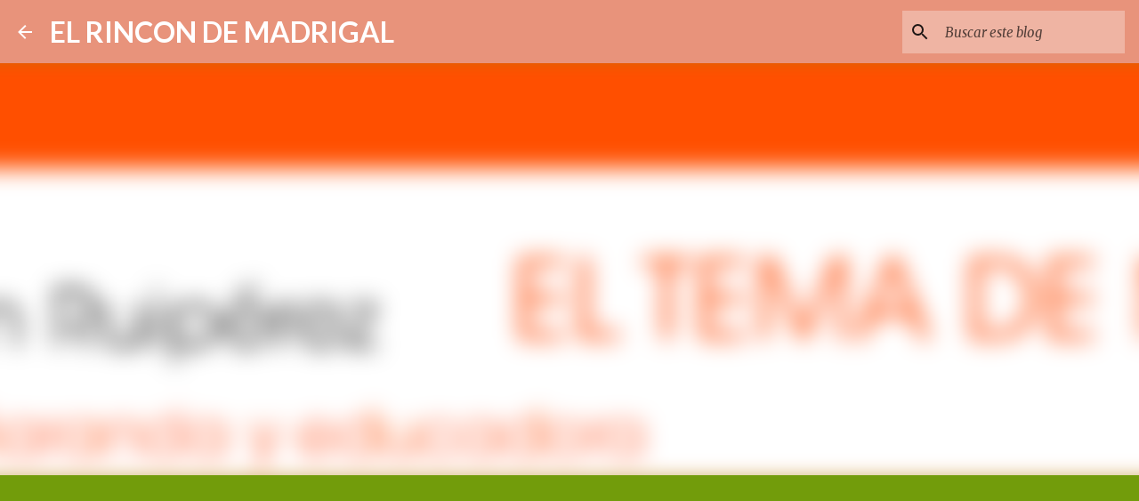

--- FILE ---
content_type: text/html; charset=UTF-8
request_url: https://elrincondemadrigal.blogspot.com/2015/06/votarvotemos.html
body_size: 27957
content:
<!DOCTYPE html>
<html dir='ltr' lang='es'>
<head>
<meta content='width=device-width, initial-scale=1' name='viewport'/>
<title>Votar,&#161;votemos!</title>
<meta content='text/html; charset=UTF-8' http-equiv='Content-Type'/>
<!-- Chrome, Firefox OS and Opera -->
<meta content='#729c0b' name='theme-color'/>
<!-- Windows Phone -->
<meta content='#729c0b' name='msapplication-navbutton-color'/>
<meta content='blogger' name='generator'/>
<link href='https://elrincondemadrigal.blogspot.com/favicon.ico' rel='icon' type='image/x-icon'/>
<link href='http://elrincondemadrigal.blogspot.com/2015/06/votarvotemos.html' rel='canonical'/>
<link rel="alternate" type="application/atom+xml" title="EL RINCON DE MADRIGAL - Atom" href="https://elrincondemadrigal.blogspot.com/feeds/posts/default" />
<link rel="alternate" type="application/rss+xml" title="EL RINCON DE MADRIGAL - RSS" href="https://elrincondemadrigal.blogspot.com/feeds/posts/default?alt=rss" />
<link rel="service.post" type="application/atom+xml" title="EL RINCON DE MADRIGAL - Atom" href="https://www.blogger.com/feeds/3730069643063417928/posts/default" />

<link rel="alternate" type="application/atom+xml" title="EL RINCON DE MADRIGAL - Atom" href="https://elrincondemadrigal.blogspot.com/feeds/6578816248581940659/comments/default" />
<!--Can't find substitution for tag [blog.ieCssRetrofitLinks]-->
<link href='https://blogger.googleusercontent.com/img/b/R29vZ2xl/AVvXsEgjyzzKKG2v5XeZTmRKGvSi9QL1q-3BThmVUJKiv401KrKhwIW_niZf-3DAWh6PbXlRalJ6uqGvCJ3rbjsvjizcNiBSNIQTxvZetsPAj2QNWs1_x4QidJzj-jh54pbhal6Bg62hML64E_A/s640/img_38991.png' rel='image_src'/>
<meta content='http://elrincondemadrigal.blogspot.com/2015/06/votarvotemos.html' property='og:url'/>
<meta content='Votar,¡votemos!' property='og:title'/>
<meta content='  El tema de nuestro tiempo    Votar,¡votemos!                   Dirección de su amigo:      La dirección suya:        Comentario:        En...' property='og:description'/>
<meta content='https://blogger.googleusercontent.com/img/b/R29vZ2xl/AVvXsEgjyzzKKG2v5XeZTmRKGvSi9QL1q-3BThmVUJKiv401KrKhwIW_niZf-3DAWh6PbXlRalJ6uqGvCJ3rbjsvjizcNiBSNIQTxvZetsPAj2QNWs1_x4QidJzj-jh54pbhal6Bg62hML64E_A/w1200-h630-p-k-no-nu/img_38991.png' property='og:image'/>
<style type='text/css'>@font-face{font-family:'Lato';font-style:normal;font-weight:400;font-display:swap;src:url(//fonts.gstatic.com/s/lato/v25/S6uyw4BMUTPHjxAwXiWtFCfQ7A.woff2)format('woff2');unicode-range:U+0100-02BA,U+02BD-02C5,U+02C7-02CC,U+02CE-02D7,U+02DD-02FF,U+0304,U+0308,U+0329,U+1D00-1DBF,U+1E00-1E9F,U+1EF2-1EFF,U+2020,U+20A0-20AB,U+20AD-20C0,U+2113,U+2C60-2C7F,U+A720-A7FF;}@font-face{font-family:'Lato';font-style:normal;font-weight:400;font-display:swap;src:url(//fonts.gstatic.com/s/lato/v25/S6uyw4BMUTPHjx4wXiWtFCc.woff2)format('woff2');unicode-range:U+0000-00FF,U+0131,U+0152-0153,U+02BB-02BC,U+02C6,U+02DA,U+02DC,U+0304,U+0308,U+0329,U+2000-206F,U+20AC,U+2122,U+2191,U+2193,U+2212,U+2215,U+FEFF,U+FFFD;}@font-face{font-family:'Lato';font-style:normal;font-weight:700;font-display:swap;src:url(//fonts.gstatic.com/s/lato/v25/S6u9w4BMUTPHh6UVSwaPGQ3q5d0N7w.woff2)format('woff2');unicode-range:U+0100-02BA,U+02BD-02C5,U+02C7-02CC,U+02CE-02D7,U+02DD-02FF,U+0304,U+0308,U+0329,U+1D00-1DBF,U+1E00-1E9F,U+1EF2-1EFF,U+2020,U+20A0-20AB,U+20AD-20C0,U+2113,U+2C60-2C7F,U+A720-A7FF;}@font-face{font-family:'Lato';font-style:normal;font-weight:700;font-display:swap;src:url(//fonts.gstatic.com/s/lato/v25/S6u9w4BMUTPHh6UVSwiPGQ3q5d0.woff2)format('woff2');unicode-range:U+0000-00FF,U+0131,U+0152-0153,U+02BB-02BC,U+02C6,U+02DA,U+02DC,U+0304,U+0308,U+0329,U+2000-206F,U+20AC,U+2122,U+2191,U+2193,U+2212,U+2215,U+FEFF,U+FFFD;}@font-face{font-family:'Lato';font-style:normal;font-weight:900;font-display:swap;src:url(//fonts.gstatic.com/s/lato/v25/S6u9w4BMUTPHh50XSwaPGQ3q5d0N7w.woff2)format('woff2');unicode-range:U+0100-02BA,U+02BD-02C5,U+02C7-02CC,U+02CE-02D7,U+02DD-02FF,U+0304,U+0308,U+0329,U+1D00-1DBF,U+1E00-1E9F,U+1EF2-1EFF,U+2020,U+20A0-20AB,U+20AD-20C0,U+2113,U+2C60-2C7F,U+A720-A7FF;}@font-face{font-family:'Lato';font-style:normal;font-weight:900;font-display:swap;src:url(//fonts.gstatic.com/s/lato/v25/S6u9w4BMUTPHh50XSwiPGQ3q5d0.woff2)format('woff2');unicode-range:U+0000-00FF,U+0131,U+0152-0153,U+02BB-02BC,U+02C6,U+02DA,U+02DC,U+0304,U+0308,U+0329,U+2000-206F,U+20AC,U+2122,U+2191,U+2193,U+2212,U+2215,U+FEFF,U+FFFD;}@font-face{font-family:'Merriweather';font-style:italic;font-weight:300;font-stretch:100%;font-display:swap;src:url(//fonts.gstatic.com/s/merriweather/v33/u-4c0qyriQwlOrhSvowK_l5-eTxCVx0ZbwLvKH2Gk9hLmp0v5yA-xXPqCzLvF-adrHOg7iDTFw.woff2)format('woff2');unicode-range:U+0460-052F,U+1C80-1C8A,U+20B4,U+2DE0-2DFF,U+A640-A69F,U+FE2E-FE2F;}@font-face{font-family:'Merriweather';font-style:italic;font-weight:300;font-stretch:100%;font-display:swap;src:url(//fonts.gstatic.com/s/merriweather/v33/u-4c0qyriQwlOrhSvowK_l5-eTxCVx0ZbwLvKH2Gk9hLmp0v5yA-xXPqCzLvF--drHOg7iDTFw.woff2)format('woff2');unicode-range:U+0301,U+0400-045F,U+0490-0491,U+04B0-04B1,U+2116;}@font-face{font-family:'Merriweather';font-style:italic;font-weight:300;font-stretch:100%;font-display:swap;src:url(//fonts.gstatic.com/s/merriweather/v33/u-4c0qyriQwlOrhSvowK_l5-eTxCVx0ZbwLvKH2Gk9hLmp0v5yA-xXPqCzLvF-SdrHOg7iDTFw.woff2)format('woff2');unicode-range:U+0102-0103,U+0110-0111,U+0128-0129,U+0168-0169,U+01A0-01A1,U+01AF-01B0,U+0300-0301,U+0303-0304,U+0308-0309,U+0323,U+0329,U+1EA0-1EF9,U+20AB;}@font-face{font-family:'Merriweather';font-style:italic;font-weight:300;font-stretch:100%;font-display:swap;src:url(//fonts.gstatic.com/s/merriweather/v33/u-4c0qyriQwlOrhSvowK_l5-eTxCVx0ZbwLvKH2Gk9hLmp0v5yA-xXPqCzLvF-WdrHOg7iDTFw.woff2)format('woff2');unicode-range:U+0100-02BA,U+02BD-02C5,U+02C7-02CC,U+02CE-02D7,U+02DD-02FF,U+0304,U+0308,U+0329,U+1D00-1DBF,U+1E00-1E9F,U+1EF2-1EFF,U+2020,U+20A0-20AB,U+20AD-20C0,U+2113,U+2C60-2C7F,U+A720-A7FF;}@font-face{font-family:'Merriweather';font-style:italic;font-weight:300;font-stretch:100%;font-display:swap;src:url(//fonts.gstatic.com/s/merriweather/v33/u-4c0qyriQwlOrhSvowK_l5-eTxCVx0ZbwLvKH2Gk9hLmp0v5yA-xXPqCzLvF-udrHOg7iA.woff2)format('woff2');unicode-range:U+0000-00FF,U+0131,U+0152-0153,U+02BB-02BC,U+02C6,U+02DA,U+02DC,U+0304,U+0308,U+0329,U+2000-206F,U+20AC,U+2122,U+2191,U+2193,U+2212,U+2215,U+FEFF,U+FFFD;}@font-face{font-family:'Merriweather';font-style:italic;font-weight:400;font-stretch:100%;font-display:swap;src:url(//fonts.gstatic.com/s/merriweather/v33/u-4c0qyriQwlOrhSvowK_l5-eTxCVx0ZbwLvKH2Gk9hLmp0v5yA-xXPqCzLvF-adrHOg7iDTFw.woff2)format('woff2');unicode-range:U+0460-052F,U+1C80-1C8A,U+20B4,U+2DE0-2DFF,U+A640-A69F,U+FE2E-FE2F;}@font-face{font-family:'Merriweather';font-style:italic;font-weight:400;font-stretch:100%;font-display:swap;src:url(//fonts.gstatic.com/s/merriweather/v33/u-4c0qyriQwlOrhSvowK_l5-eTxCVx0ZbwLvKH2Gk9hLmp0v5yA-xXPqCzLvF--drHOg7iDTFw.woff2)format('woff2');unicode-range:U+0301,U+0400-045F,U+0490-0491,U+04B0-04B1,U+2116;}@font-face{font-family:'Merriweather';font-style:italic;font-weight:400;font-stretch:100%;font-display:swap;src:url(//fonts.gstatic.com/s/merriweather/v33/u-4c0qyriQwlOrhSvowK_l5-eTxCVx0ZbwLvKH2Gk9hLmp0v5yA-xXPqCzLvF-SdrHOg7iDTFw.woff2)format('woff2');unicode-range:U+0102-0103,U+0110-0111,U+0128-0129,U+0168-0169,U+01A0-01A1,U+01AF-01B0,U+0300-0301,U+0303-0304,U+0308-0309,U+0323,U+0329,U+1EA0-1EF9,U+20AB;}@font-face{font-family:'Merriweather';font-style:italic;font-weight:400;font-stretch:100%;font-display:swap;src:url(//fonts.gstatic.com/s/merriweather/v33/u-4c0qyriQwlOrhSvowK_l5-eTxCVx0ZbwLvKH2Gk9hLmp0v5yA-xXPqCzLvF-WdrHOg7iDTFw.woff2)format('woff2');unicode-range:U+0100-02BA,U+02BD-02C5,U+02C7-02CC,U+02CE-02D7,U+02DD-02FF,U+0304,U+0308,U+0329,U+1D00-1DBF,U+1E00-1E9F,U+1EF2-1EFF,U+2020,U+20A0-20AB,U+20AD-20C0,U+2113,U+2C60-2C7F,U+A720-A7FF;}@font-face{font-family:'Merriweather';font-style:italic;font-weight:400;font-stretch:100%;font-display:swap;src:url(//fonts.gstatic.com/s/merriweather/v33/u-4c0qyriQwlOrhSvowK_l5-eTxCVx0ZbwLvKH2Gk9hLmp0v5yA-xXPqCzLvF-udrHOg7iA.woff2)format('woff2');unicode-range:U+0000-00FF,U+0131,U+0152-0153,U+02BB-02BC,U+02C6,U+02DA,U+02DC,U+0304,U+0308,U+0329,U+2000-206F,U+20AC,U+2122,U+2191,U+2193,U+2212,U+2215,U+FEFF,U+FFFD;}@font-face{font-family:'Merriweather';font-style:normal;font-weight:400;font-stretch:100%;font-display:swap;src:url(//fonts.gstatic.com/s/merriweather/v33/u-4e0qyriQwlOrhSvowK_l5UcA6zuSYEqOzpPe3HOZJ5eX1WtLaQwmYiSeqnJ-mXq1Gi3iE.woff2)format('woff2');unicode-range:U+0460-052F,U+1C80-1C8A,U+20B4,U+2DE0-2DFF,U+A640-A69F,U+FE2E-FE2F;}@font-face{font-family:'Merriweather';font-style:normal;font-weight:400;font-stretch:100%;font-display:swap;src:url(//fonts.gstatic.com/s/merriweather/v33/u-4e0qyriQwlOrhSvowK_l5UcA6zuSYEqOzpPe3HOZJ5eX1WtLaQwmYiSequJ-mXq1Gi3iE.woff2)format('woff2');unicode-range:U+0301,U+0400-045F,U+0490-0491,U+04B0-04B1,U+2116;}@font-face{font-family:'Merriweather';font-style:normal;font-weight:400;font-stretch:100%;font-display:swap;src:url(//fonts.gstatic.com/s/merriweather/v33/u-4e0qyriQwlOrhSvowK_l5UcA6zuSYEqOzpPe3HOZJ5eX1WtLaQwmYiSeqlJ-mXq1Gi3iE.woff2)format('woff2');unicode-range:U+0102-0103,U+0110-0111,U+0128-0129,U+0168-0169,U+01A0-01A1,U+01AF-01B0,U+0300-0301,U+0303-0304,U+0308-0309,U+0323,U+0329,U+1EA0-1EF9,U+20AB;}@font-face{font-family:'Merriweather';font-style:normal;font-weight:400;font-stretch:100%;font-display:swap;src:url(//fonts.gstatic.com/s/merriweather/v33/u-4e0qyriQwlOrhSvowK_l5UcA6zuSYEqOzpPe3HOZJ5eX1WtLaQwmYiSeqkJ-mXq1Gi3iE.woff2)format('woff2');unicode-range:U+0100-02BA,U+02BD-02C5,U+02C7-02CC,U+02CE-02D7,U+02DD-02FF,U+0304,U+0308,U+0329,U+1D00-1DBF,U+1E00-1E9F,U+1EF2-1EFF,U+2020,U+20A0-20AB,U+20AD-20C0,U+2113,U+2C60-2C7F,U+A720-A7FF;}@font-face{font-family:'Merriweather';font-style:normal;font-weight:400;font-stretch:100%;font-display:swap;src:url(//fonts.gstatic.com/s/merriweather/v33/u-4e0qyriQwlOrhSvowK_l5UcA6zuSYEqOzpPe3HOZJ5eX1WtLaQwmYiSeqqJ-mXq1Gi.woff2)format('woff2');unicode-range:U+0000-00FF,U+0131,U+0152-0153,U+02BB-02BC,U+02C6,U+02DA,U+02DC,U+0304,U+0308,U+0329,U+2000-206F,U+20AC,U+2122,U+2191,U+2193,U+2212,U+2215,U+FEFF,U+FFFD;}@font-face{font-family:'Merriweather';font-style:normal;font-weight:700;font-stretch:100%;font-display:swap;src:url(//fonts.gstatic.com/s/merriweather/v33/u-4e0qyriQwlOrhSvowK_l5UcA6zuSYEqOzpPe3HOZJ5eX1WtLaQwmYiSeqnJ-mXq1Gi3iE.woff2)format('woff2');unicode-range:U+0460-052F,U+1C80-1C8A,U+20B4,U+2DE0-2DFF,U+A640-A69F,U+FE2E-FE2F;}@font-face{font-family:'Merriweather';font-style:normal;font-weight:700;font-stretch:100%;font-display:swap;src:url(//fonts.gstatic.com/s/merriweather/v33/u-4e0qyriQwlOrhSvowK_l5UcA6zuSYEqOzpPe3HOZJ5eX1WtLaQwmYiSequJ-mXq1Gi3iE.woff2)format('woff2');unicode-range:U+0301,U+0400-045F,U+0490-0491,U+04B0-04B1,U+2116;}@font-face{font-family:'Merriweather';font-style:normal;font-weight:700;font-stretch:100%;font-display:swap;src:url(//fonts.gstatic.com/s/merriweather/v33/u-4e0qyriQwlOrhSvowK_l5UcA6zuSYEqOzpPe3HOZJ5eX1WtLaQwmYiSeqlJ-mXq1Gi3iE.woff2)format('woff2');unicode-range:U+0102-0103,U+0110-0111,U+0128-0129,U+0168-0169,U+01A0-01A1,U+01AF-01B0,U+0300-0301,U+0303-0304,U+0308-0309,U+0323,U+0329,U+1EA0-1EF9,U+20AB;}@font-face{font-family:'Merriweather';font-style:normal;font-weight:700;font-stretch:100%;font-display:swap;src:url(//fonts.gstatic.com/s/merriweather/v33/u-4e0qyriQwlOrhSvowK_l5UcA6zuSYEqOzpPe3HOZJ5eX1WtLaQwmYiSeqkJ-mXq1Gi3iE.woff2)format('woff2');unicode-range:U+0100-02BA,U+02BD-02C5,U+02C7-02CC,U+02CE-02D7,U+02DD-02FF,U+0304,U+0308,U+0329,U+1D00-1DBF,U+1E00-1E9F,U+1EF2-1EFF,U+2020,U+20A0-20AB,U+20AD-20C0,U+2113,U+2C60-2C7F,U+A720-A7FF;}@font-face{font-family:'Merriweather';font-style:normal;font-weight:700;font-stretch:100%;font-display:swap;src:url(//fonts.gstatic.com/s/merriweather/v33/u-4e0qyriQwlOrhSvowK_l5UcA6zuSYEqOzpPe3HOZJ5eX1WtLaQwmYiSeqqJ-mXq1Gi.woff2)format('woff2');unicode-range:U+0000-00FF,U+0131,U+0152-0153,U+02BB-02BC,U+02C6,U+02DA,U+02DC,U+0304,U+0308,U+0329,U+2000-206F,U+20AC,U+2122,U+2191,U+2193,U+2212,U+2215,U+FEFF,U+FFFD;}@font-face{font-family:'Ubuntu';font-style:normal;font-weight:400;font-display:swap;src:url(//fonts.gstatic.com/s/ubuntu/v21/4iCs6KVjbNBYlgoKcg72nU6AF7xm.woff2)format('woff2');unicode-range:U+0460-052F,U+1C80-1C8A,U+20B4,U+2DE0-2DFF,U+A640-A69F,U+FE2E-FE2F;}@font-face{font-family:'Ubuntu';font-style:normal;font-weight:400;font-display:swap;src:url(//fonts.gstatic.com/s/ubuntu/v21/4iCs6KVjbNBYlgoKew72nU6AF7xm.woff2)format('woff2');unicode-range:U+0301,U+0400-045F,U+0490-0491,U+04B0-04B1,U+2116;}@font-face{font-family:'Ubuntu';font-style:normal;font-weight:400;font-display:swap;src:url(//fonts.gstatic.com/s/ubuntu/v21/4iCs6KVjbNBYlgoKcw72nU6AF7xm.woff2)format('woff2');unicode-range:U+1F00-1FFF;}@font-face{font-family:'Ubuntu';font-style:normal;font-weight:400;font-display:swap;src:url(//fonts.gstatic.com/s/ubuntu/v21/4iCs6KVjbNBYlgoKfA72nU6AF7xm.woff2)format('woff2');unicode-range:U+0370-0377,U+037A-037F,U+0384-038A,U+038C,U+038E-03A1,U+03A3-03FF;}@font-face{font-family:'Ubuntu';font-style:normal;font-weight:400;font-display:swap;src:url(//fonts.gstatic.com/s/ubuntu/v21/4iCs6KVjbNBYlgoKcQ72nU6AF7xm.woff2)format('woff2');unicode-range:U+0100-02BA,U+02BD-02C5,U+02C7-02CC,U+02CE-02D7,U+02DD-02FF,U+0304,U+0308,U+0329,U+1D00-1DBF,U+1E00-1E9F,U+1EF2-1EFF,U+2020,U+20A0-20AB,U+20AD-20C0,U+2113,U+2C60-2C7F,U+A720-A7FF;}@font-face{font-family:'Ubuntu';font-style:normal;font-weight:400;font-display:swap;src:url(//fonts.gstatic.com/s/ubuntu/v21/4iCs6KVjbNBYlgoKfw72nU6AFw.woff2)format('woff2');unicode-range:U+0000-00FF,U+0131,U+0152-0153,U+02BB-02BC,U+02C6,U+02DA,U+02DC,U+0304,U+0308,U+0329,U+2000-206F,U+20AC,U+2122,U+2191,U+2193,U+2212,U+2215,U+FEFF,U+FFFD;}@font-face{font-family:'Ubuntu';font-style:normal;font-weight:500;font-display:swap;src:url(//fonts.gstatic.com/s/ubuntu/v21/4iCv6KVjbNBYlgoCjC3jvWyNPYZvg7UI.woff2)format('woff2');unicode-range:U+0460-052F,U+1C80-1C8A,U+20B4,U+2DE0-2DFF,U+A640-A69F,U+FE2E-FE2F;}@font-face{font-family:'Ubuntu';font-style:normal;font-weight:500;font-display:swap;src:url(//fonts.gstatic.com/s/ubuntu/v21/4iCv6KVjbNBYlgoCjC3jtGyNPYZvg7UI.woff2)format('woff2');unicode-range:U+0301,U+0400-045F,U+0490-0491,U+04B0-04B1,U+2116;}@font-face{font-family:'Ubuntu';font-style:normal;font-weight:500;font-display:swap;src:url(//fonts.gstatic.com/s/ubuntu/v21/4iCv6KVjbNBYlgoCjC3jvGyNPYZvg7UI.woff2)format('woff2');unicode-range:U+1F00-1FFF;}@font-face{font-family:'Ubuntu';font-style:normal;font-weight:500;font-display:swap;src:url(//fonts.gstatic.com/s/ubuntu/v21/4iCv6KVjbNBYlgoCjC3js2yNPYZvg7UI.woff2)format('woff2');unicode-range:U+0370-0377,U+037A-037F,U+0384-038A,U+038C,U+038E-03A1,U+03A3-03FF;}@font-face{font-family:'Ubuntu';font-style:normal;font-weight:500;font-display:swap;src:url(//fonts.gstatic.com/s/ubuntu/v21/4iCv6KVjbNBYlgoCjC3jvmyNPYZvg7UI.woff2)format('woff2');unicode-range:U+0100-02BA,U+02BD-02C5,U+02C7-02CC,U+02CE-02D7,U+02DD-02FF,U+0304,U+0308,U+0329,U+1D00-1DBF,U+1E00-1E9F,U+1EF2-1EFF,U+2020,U+20A0-20AB,U+20AD-20C0,U+2113,U+2C60-2C7F,U+A720-A7FF;}@font-face{font-family:'Ubuntu';font-style:normal;font-weight:500;font-display:swap;src:url(//fonts.gstatic.com/s/ubuntu/v21/4iCv6KVjbNBYlgoCjC3jsGyNPYZvgw.woff2)format('woff2');unicode-range:U+0000-00FF,U+0131,U+0152-0153,U+02BB-02BC,U+02C6,U+02DA,U+02DC,U+0304,U+0308,U+0329,U+2000-206F,U+20AC,U+2122,U+2191,U+2193,U+2212,U+2215,U+FEFF,U+FFFD;}</style>
<style id='page-skin-1' type='text/css'><!--
/*! normalize.css v8.0.0 | MIT License | github.com/necolas/normalize.css */html{line-height:1.15;-webkit-text-size-adjust:100%}body{margin:0}h1{font-size:2em;margin:.67em 0}hr{box-sizing:content-box;height:0;overflow:visible}pre{font-family:monospace,monospace;font-size:1em}a{background-color:transparent}abbr[title]{border-bottom:none;text-decoration:underline;text-decoration:underline dotted}b,strong{font-weight:bolder}code,kbd,samp{font-family:monospace,monospace;font-size:1em}small{font-size:80%}sub,sup{font-size:75%;line-height:0;position:relative;vertical-align:baseline}sub{bottom:-0.25em}sup{top:-0.5em}img{border-style:none}button,input,optgroup,select,textarea{font-family:inherit;font-size:100%;line-height:1.15;margin:0}button,input{overflow:visible}button,select{text-transform:none}button,[type="button"],[type="reset"],[type="submit"]{-webkit-appearance:button}button::-moz-focus-inner,[type="button"]::-moz-focus-inner,[type="reset"]::-moz-focus-inner,[type="submit"]::-moz-focus-inner{border-style:none;padding:0}button:-moz-focusring,[type="button"]:-moz-focusring,[type="reset"]:-moz-focusring,[type="submit"]:-moz-focusring{outline:1px dotted ButtonText}fieldset{padding:.35em .75em .625em}legend{box-sizing:border-box;color:inherit;display:table;max-width:100%;padding:0;white-space:normal}progress{vertical-align:baseline}textarea{overflow:auto}[type="checkbox"],[type="radio"]{box-sizing:border-box;padding:0}[type="number"]::-webkit-inner-spin-button,[type="number"]::-webkit-outer-spin-button{height:auto}[type="search"]{-webkit-appearance:textfield;outline-offset:-2px}[type="search"]::-webkit-search-decoration{-webkit-appearance:none}::-webkit-file-upload-button{-webkit-appearance:button;font:inherit}details{display:block}summary{display:list-item}template{display:none}[hidden]{display:none}
/*!************************************************
* Blogger Template Style
* Name: Emporio
**************************************************/
body{
word-wrap:break-word;
overflow-wrap:break-word;
word-break:break-word
}
.hidden{
display:none
}
.invisible{
visibility:hidden
}
.container:after,.float-container:after{
clear:both;
content:"";
display:table
}
.clearboth{
clear:both
}
#comments .comment .comment-actions,.subscribe-popup .FollowByEmail .follow-by-email-submit{
background:transparent;
border:0;
box-shadow:none;
color:rgba(0, 0, 0, 0.87);
cursor:pointer;
font-size:14px;
font-weight:700;
outline:none;
text-decoration:none;
text-transform:uppercase;
width:auto
}
.dim-overlay{
height:100vh;
left:0;
position:fixed;
top:0;
width:100%
}
#sharing-dim-overlay{
background-color:transparent
}
input::-ms-clear{
display:none
}
.blogger-logo,.svg-icon-24.blogger-logo{
fill:#ff9800;
opacity:1
}
.skip-navigation{
background-color:#fff;
box-sizing:border-box;
color:#000;
display:block;
height:0;
left:0;
line-height:50px;
overflow:hidden;
padding-top:0;
position:fixed;
text-align:center;
top:0;
-webkit-transition:box-shadow .3s,height .3s,padding-top .3s;
transition:box-shadow .3s,height .3s,padding-top .3s;
width:100%;
z-index:900
}
.skip-navigation:focus{
box-shadow:0 4px 5px 0 rgba(0,0,0,.14),0 1px 10px 0 rgba(0,0,0,.12),0 2px 4px -1px rgba(0,0,0,.2);
height:50px
}
#main{
outline:none
}
.main-heading{
clip:rect(1px,1px,1px,1px);
border:0;
height:1px;
overflow:hidden;
padding:0;
position:absolute;
width:1px
}
.Attribution{
margin-top:1em;
text-align:center
}
.Attribution .blogger img,.Attribution .blogger svg{
vertical-align:bottom
}
.Attribution .blogger img{
margin-right:.5em
}
.Attribution div{
line-height:24px;
margin-top:.5em
}
.Attribution .copyright,.Attribution .image-attribution{
font-size:.7em;
margin-top:1.5em
}
.bg-photo{
background-attachment:scroll!important
}
body .CSS_LIGHTBOX{
z-index:900
}
.extendable .show-less,.extendable .show-more{
border-color:rgba(0, 0, 0, 0.87);
color:rgba(0, 0, 0, 0.87);
margin-top:8px
}
.extendable .show-less.hidden,.extendable .show-more.hidden,.inline-ad{
display:none
}
.inline-ad{
max-width:100%;
overflow:hidden
}
.adsbygoogle{
display:block
}
#cookieChoiceInfo{
bottom:0;
top:auto
}
iframe.b-hbp-video{
border:0
}
.post-body iframe{
max-width:100%
}
.post-body a[imageanchor="1"]{
display:inline-block
}
.byline{
margin-right:1em
}
.byline:last-child{
margin-right:0
}
.link-copied-dialog{
max-width:520px;
outline:0
}
.link-copied-dialog .modal-dialog-buttons{
margin-top:8px
}
.link-copied-dialog .goog-buttonset-default{
background:transparent;
border:0
}
.link-copied-dialog .goog-buttonset-default:focus{
outline:0
}
.paging-control-container{
margin-bottom:16px
}
.paging-control-container .paging-control{
display:inline-block
}
.paging-control-container .comment-range-text:after,.paging-control-container .paging-control{
color:rgba(0, 0, 0, 0.87)
}
.paging-control-container .comment-range-text,.paging-control-container .paging-control{
margin-right:8px
}
.paging-control-container .comment-range-text:after,.paging-control-container .paging-control:after{
padding-left:8px;
content:"\b7";
cursor:default;
pointer-events:none
}
.paging-control-container .comment-range-text:last-child:after,.paging-control-container .paging-control:last-child:after{
content:none
}
.byline.reactions iframe{
height:20px
}
.b-notification{
background-color:#fff;
border-bottom:1px solid #000;
box-sizing:border-box;
color:#000;
padding:16px 32px;
text-align:center
}
.b-notification.visible{
-webkit-transition:margin-top .3s cubic-bezier(.4,0,.2,1);
transition:margin-top .3s cubic-bezier(.4,0,.2,1)
}
.b-notification.invisible{
position:absolute
}
.b-notification-close{
position:absolute;
right:8px;
top:8px
}
.no-posts-message{
line-height:40px;
text-align:center
}
@media screen and (max-width:745px){
body.item-view .post-body a[imageanchor="1"][style*="float: left;"],body.item-view .post-body a[imageanchor="1"][style*="float: right;"]{
clear:none!important;
float:none!important
}
body.item-view .post-body a[imageanchor="1"] img{
display:block;
height:auto;
margin:0 auto
}
body.item-view .post-body>.separator:first-child>a[imageanchor="1"]:first-child{
margin-top:20px
}
.post-body a[imageanchor]{
display:block
}
body.item-view .post-body a[imageanchor="1"]{
margin-left:0!important;
margin-right:0!important
}
body.item-view .post-body a[imageanchor="1"]+a[imageanchor="1"]{
margin-top:16px
}
}
.item-control{
display:none
}
#comments{
border-top:1px dashed rgba(0,0,0,.54);
margin-top:20px;
padding:20px
}
#comments .comment-thread ol{
padding-left:0;
margin:0;
padding-left:0
}
#comments .comment .comment-replybox-single,#comments .comment-thread .comment-replies{
margin-left:60px
}
#comments .comment-thread .thread-count{
display:none
}
#comments .comment{
list-style-type:none;
padding:0 0 30px;
position:relative
}
#comments .comment .comment{
padding-bottom:8px
}
.comment .avatar-image-container{
position:absolute
}
.comment .avatar-image-container img{
border-radius:50%
}
.avatar-image-container svg,.comment .avatar-image-container .avatar-icon{
fill:#ee582e;
border:1px solid #ee582e;
border-radius:50%;
box-sizing:border-box;
height:35px;
margin:0;
padding:7px;
width:35px
}
.comment .comment-block{
margin-left:60px;
margin-top:10px;
padding-bottom:0
}
#comments .comment-author-header-wrapper{
margin-left:40px
}
#comments .comment .thread-expanded .comment-block{
padding-bottom:20px
}
#comments .comment .comment-header .user,#comments .comment .comment-header .user a{
color:#212121;
font-style:normal;
font-weight:700
}
#comments .comment .comment-actions{
bottom:0;
margin-bottom:15px;
position:absolute
}
#comments .comment .comment-actions>*{
margin-right:8px
}
#comments .comment .comment-header .datetime{
margin-left:8px;
bottom:0;
display:inline-block;
font-size:13px;
font-style:italic
}
#comments .comment .comment-footer .comment-timestamp a,#comments .comment .comment-header .datetime,#comments .comment .comment-header .datetime a{
color:rgba(33,33,33,.54)
}
#comments .comment .comment-content,.comment .comment-body{
margin-top:12px;
word-break:break-word
}
.comment-body{
margin-bottom:12px
}
#comments.embed[data-num-comments="0"]{
border:0;
margin-top:0;
padding-top:0
}
#comment-editor-src,#comments.embed[data-num-comments="0"] #comment-post-message,#comments.embed[data-num-comments="0"] div.comment-form>p,#comments.embed[data-num-comments="0"] p.comment-footer{
display:none
}
.comments .comments-content .loadmore.loaded{
max-height:0;
opacity:0;
overflow:hidden
}
.extendable .remaining-items{
height:0;
overflow:hidden;
-webkit-transition:height .3s cubic-bezier(.4,0,.2,1);
transition:height .3s cubic-bezier(.4,0,.2,1)
}
.extendable .remaining-items.expanded{
height:auto
}
.svg-icon-24,.svg-icon-24-button{
cursor:pointer;
height:24px;
min-width:24px;
width:24px
}
.touch-icon{
margin:-12px;
padding:12px
}
.touch-icon:active,.touch-icon:focus{
background-color:hsla(0,0%,60%,.4);
border-radius:50%
}
svg:not(:root).touch-icon{
overflow:visible
}
html[dir=rtl] .rtl-reversible-icon{
-webkit-transform:scaleX(-1);
transform:scaleX(-1)
}
.svg-icon-24-button,.touch-icon-button{
background:transparent;
border:0;
margin:0;
outline:none;
padding:0
}
.touch-icon-button .touch-icon:active,.touch-icon-button .touch-icon:focus{
background-color:transparent
}
.touch-icon-button:active .touch-icon,.touch-icon-button:focus .touch-icon{
background-color:hsla(0,0%,60%,.4);
border-radius:50%
}
.Profile .default-avatar-wrapper .avatar-icon{
fill:rgba(0, 0, 0, 0.87);
border:1px solid rgba(0, 0, 0, 0.87);
border-radius:50%;
box-sizing:border-box;
margin:0
}
.Profile .individual .default-avatar-wrapper .avatar-icon{
padding:25px
}
.Profile .individual .avatar-icon,.Profile .individual .profile-img{
height:90px;
width:90px
}
.Profile .team .default-avatar-wrapper .avatar-icon{
padding:8px
}
.Profile .team .avatar-icon,.Profile .team .default-avatar-wrapper,.Profile .team .profile-img{
height:40px;
width:40px
}
.snippet-container{
margin:0;
overflow:hidden;
position:relative
}
.snippet-fade{
right:0;
bottom:0;
box-sizing:border-box;
position:absolute;
width:96px
}
.snippet-fade:after{
content:"\2026";
float:right
}
.centered-top-container.sticky{
left:0;
position:fixed;
right:0;
top:0;
-webkit-transition-duration:.2s;
transition-duration:.2s;
-webkit-transition-property:opacity,-webkit-transform;
transition-property:opacity,-webkit-transform;
transition-property:transform,opacity;
transition-property:transform,opacity,-webkit-transform;
-webkit-transition-timing-function:cubic-bezier(.4,0,.2,1);
transition-timing-function:cubic-bezier(.4,0,.2,1);
width:auto;
z-index:8
}
.centered-top-placeholder{
display:none
}
.collapsed-header .centered-top-placeholder{
display:block
}
.centered-top-container .Header .replaced h1,.centered-top-placeholder .Header .replaced h1{
display:none
}
.centered-top-container.sticky .Header .replaced h1{
display:block
}
.centered-top-container.sticky .Header .header-widget{
background:none
}
.centered-top-container.sticky .Header .header-image-wrapper{
display:none
}
.centered-top-container img,.centered-top-placeholder img{
max-width:100%
}
.collapsible{
-webkit-transition:height .3s cubic-bezier(.4,0,.2,1);
transition:height .3s cubic-bezier(.4,0,.2,1)
}
.collapsible,.collapsible>summary{
display:block;
overflow:hidden
}
.collapsible>:not(summary){
display:none
}
.collapsible[open]>:not(summary){
display:block
}
.collapsible:focus,.collapsible>summary:focus{
outline:none
}
.collapsible>summary{
cursor:pointer;
display:block;
padding:0
}
.collapsible:focus>summary,.collapsible>summary:focus{
background-color:transparent
}
.collapsible>summary::-webkit-details-marker{
display:none
}
.collapsible-title{
-webkit-box-align:center;
align-items:center;
display:-webkit-box;
display:flex
}
.collapsible-title .title{
-webkit-box-flex:1;
-webkit-box-ordinal-group:1;
flex:1 1 auto;
order:0;
overflow:hidden;
text-overflow:ellipsis;
white-space:nowrap
}
.collapsible-title .chevron-down,.collapsible[open] .collapsible-title .chevron-up{
display:block
}
.collapsible-title .chevron-up,.collapsible[open] .collapsible-title .chevron-down{
display:none
}
.flat-button{
border-radius:2px;
font-weight:700;
margin:-8px;
padding:8px;
text-transform:uppercase
}
.flat-button,.flat-icon-button{
cursor:pointer;
display:inline-block
}
.flat-icon-button{
background:transparent;
border:0;
box-sizing:content-box;
line-height:0;
margin:-12px;
outline:none;
padding:12px
}
.flat-icon-button,.flat-icon-button .splash-wrapper{
border-radius:50%
}
.flat-icon-button .splash.animate{
-webkit-animation-duration:.3s;
animation-duration:.3s
}
body#layout .bg-photo,body#layout .bg-photo-overlay{
display:none
}
body#layout .centered{
max-width:954px
}
body#layout .navigation{
display:none
}
body#layout .sidebar-container{
display:inline-block;
width:40%
}
body#layout .hamburger-menu,body#layout .search{
display:none
}
.overflowable-container{
max-height:44px;
overflow:hidden;
position:relative
}
.overflow-button{
cursor:pointer
}
#overflowable-dim-overlay{
background:transparent
}
.overflow-popup{
background-color:#ffffff;
box-shadow:0 2px 2px 0 rgba(0,0,0,.14),0 3px 1px -2px rgba(0,0,0,.2),0 1px 5px 0 rgba(0,0,0,.12);
left:0;
max-width:calc(100% - 32px);
position:absolute;
top:0;
visibility:hidden;
z-index:101
}
.overflow-popup ul{
list-style:none
}
.overflow-popup .tabs li,.overflow-popup li{
display:block;
height:auto
}
.overflow-popup .tabs li{
padding-left:0;
padding-right:0
}
.overflow-button.hidden,.overflow-popup .tabs li.hidden,.overflow-popup li.hidden,.widget.Sharing .sharing-button{
display:none
}
.widget.Sharing .sharing-buttons li{
padding:0
}
.widget.Sharing .sharing-buttons li span{
display:none
}
.post-share-buttons{
position:relative
}
.sharing-open.touch-icon-button:active .touch-icon,.sharing-open.touch-icon-button:focus .touch-icon{
background-color:transparent
}
.share-buttons{
background-color:#ffffff;
border-radius:2px;
box-shadow:0 2px 2px 0 rgba(0,0,0,.14),0 3px 1px -2px rgba(0,0,0,.2),0 1px 5px 0 rgba(0,0,0,.12);
color:#1f1f1f;
list-style:none;
margin:0;
min-width:200px;
padding:8px 0;
position:absolute;
top:-11px;
z-index:101
}
.share-buttons.hidden{
display:none
}
.sharing-button{
background:transparent;
border:0;
cursor:pointer;
margin:0;
outline:none;
padding:0
}
.share-buttons li{
height:48px;
margin:0
}
.share-buttons li:last-child{
margin-bottom:0
}
.share-buttons li .sharing-platform-button{
box-sizing:border-box;
cursor:pointer;
display:block;
height:100%;
margin-bottom:0;
padding:0 16px;
position:relative;
width:100%
}
.share-buttons li .sharing-platform-button:focus,.share-buttons li .sharing-platform-button:hover{
background-color:hsla(0,0%,50%,.1);
outline:none
}
.share-buttons li svg[class*=" sharing-"],.share-buttons li svg[class^=sharing-]{
position:absolute;
top:10px
}
.share-buttons li span.sharing-platform-button{
position:relative;
top:0
}
.share-buttons li .platform-sharing-text{
margin-left:56px;
display:block;
font-size:16px;
line-height:48px;
white-space:nowrap
}
.sidebar-container{
-webkit-overflow-scrolling:touch;
background-color:#729c0b;
max-width:280px;
overflow-y:auto;
-webkit-transition-duration:.3s;
transition-duration:.3s;
-webkit-transition-property:-webkit-transform;
transition-property:-webkit-transform;
transition-property:transform;
transition-property:transform,-webkit-transform;
-webkit-transition-timing-function:cubic-bezier(0,0,.2,1);
transition-timing-function:cubic-bezier(0,0,.2,1);
width:280px;
z-index:101
}
.sidebar-container .navigation{
line-height:0;
padding:16px
}
.sidebar-container .sidebar-back{
cursor:pointer
}
.sidebar-container .widget{
background:none;
margin:0 16px;
padding:16px 0
}
.sidebar-container .widget .title{
color:rgba(0, 0, 0, 0.87);
margin:0
}
.sidebar-container .widget ul{
list-style:none;
margin:0;
padding:0
}
.sidebar-container .widget ul ul{
margin-left:1em
}
.sidebar-container .widget li{
font-size:16px;
line-height:normal
}
.sidebar-container .widget+.widget{
border-top:1px solid rgba(0, 0, 0, 0.12)
}
.BlogArchive li{
margin:16px 0
}
.BlogArchive li:last-child{
margin-bottom:0
}
.Label li a{
display:inline-block
}
.BlogArchive .post-count,.Label .label-count{
margin-left:.25em;
float:right
}
.BlogArchive .post-count:before,.Label .label-count:before{
content:"("
}
.BlogArchive .post-count:after,.Label .label-count:after{
content:")"
}
.widget.Translate .skiptranslate>div{
display:block!important
}
.widget.Profile .profile-link{
display:-webkit-box;
display:flex
}
.widget.Profile .team-member .default-avatar-wrapper,.widget.Profile .team-member .profile-img{
-webkit-box-flex:0;
margin-right:1em;
flex:0 0 auto
}
.widget.Profile .individual .profile-link{
-webkit-box-orient:vertical;
-webkit-box-direction:normal;
flex-direction:column
}
.widget.Profile .team .profile-link .profile-name{
-webkit-box-flex:1;
align-self:center;
display:block;
flex:1 1 auto
}
.dim-overlay{
background-color:rgba(0,0,0,.54)
}
body.sidebar-visible{
overflow-y:hidden
}
@media screen and (max-width:680px){
.sidebar-container{
bottom:0;
left:auto;
position:fixed;
right:0;
top:0
}
.sidebar-container.sidebar-invisible{
-webkit-transform:translateX(100%);
transform:translateX(100%);
-webkit-transition-timing-function:cubic-bezier(.4,0,.6,1);
transition-timing-function:cubic-bezier(.4,0,.6,1)
}
}
.dialog{
background:#ffffff;
box-shadow:0 2px 2px 0 rgba(0,0,0,.14),0 3px 1px -2px rgba(0,0,0,.2),0 1px 5px 0 rgba(0,0,0,.12);
box-sizing:border-box;
color:#1f1f1f;
padding:30px;
position:fixed;
text-align:center;
width:calc(100% - 24px);
z-index:101
}
.dialog input[type=email],.dialog input[type=text]{
background-color:transparent;
border:0;
border-bottom:1px solid rgba(0,0,0,.12);
color:#1f1f1f;
display:block;
font-family:Lato, sans-serif;
font-size:16px;
line-height:24px;
margin:auto;
outline:none;
padding-bottom:7px;
text-align:center;
width:100%
}
.dialog input[type=email]::-webkit-input-placeholder,.dialog input[type=text]::-webkit-input-placeholder{
color:rgba(31,31,31,.5)
}
.dialog input[type=email]::-moz-placeholder,.dialog input[type=text]::-moz-placeholder{
color:rgba(31,31,31,.5)
}
.dialog input[type=email]:-ms-input-placeholder,.dialog input[type=text]:-ms-input-placeholder{
color:rgba(31,31,31,.5)
}
.dialog input[type=email]::-ms-input-placeholder,.dialog input[type=text]::-ms-input-placeholder{
color:rgba(31,31,31,.5)
}
.dialog input[type=email]::placeholder,.dialog input[type=text]::placeholder{
color:rgba(31,31,31,.5)
}
.dialog input[type=email]:focus,.dialog input[type=text]:focus{
border-bottom:2px solid #ee582e;
padding-bottom:6px
}
.dialog input.no-cursor{
color:transparent;
text-shadow:0 0 0 #1f1f1f
}
.dialog input.no-cursor:focus{
outline:none
}
.dialog input[type=submit]{
font-family:Lato, sans-serif
}
.dialog .goog-buttonset-default{
color:#ee582e
}
.loading-spinner-large{
-webkit-animation:mspin-rotate 1568.63ms linear infinite;
animation:mspin-rotate 1568.63ms linear infinite;
height:48px;
overflow:hidden;
position:absolute;
width:48px;
z-index:200
}
.loading-spinner-large>div{
-webkit-animation:mspin-revrot 5332ms steps(4) infinite;
animation:mspin-revrot 5332ms steps(4) infinite
}
.loading-spinner-large>div>div{
-webkit-animation:mspin-singlecolor-large-film 1333ms steps(81) infinite;
animation:mspin-singlecolor-large-film 1333ms steps(81) infinite;
background-size:100%;
height:48px;
width:3888px
}
.mspin-black-large>div>div,.mspin-grey_54-large>div>div{
background-image:url(https://www.blogblog.com/indie/mspin_black_large.svg)
}
.mspin-white-large>div>div{
background-image:url(https://www.blogblog.com/indie/mspin_white_large.svg)
}
.mspin-grey_54-large{
opacity:.54
}
@-webkit-keyframes mspin-singlecolor-large-film{
0%{
-webkit-transform:translateX(0);
transform:translateX(0)
}
to{
-webkit-transform:translateX(-3888px);
transform:translateX(-3888px)
}
}
@keyframes mspin-singlecolor-large-film{
0%{
-webkit-transform:translateX(0);
transform:translateX(0)
}
to{
-webkit-transform:translateX(-3888px);
transform:translateX(-3888px)
}
}
@-webkit-keyframes mspin-rotate{
0%{
-webkit-transform:rotate(0deg);
transform:rotate(0deg)
}
to{
-webkit-transform:rotate(1turn);
transform:rotate(1turn)
}
}
@keyframes mspin-rotate{
0%{
-webkit-transform:rotate(0deg);
transform:rotate(0deg)
}
to{
-webkit-transform:rotate(1turn);
transform:rotate(1turn)
}
}
@-webkit-keyframes mspin-revrot{
0%{
-webkit-transform:rotate(0deg);
transform:rotate(0deg)
}
to{
-webkit-transform:rotate(-1turn);
transform:rotate(-1turn)
}
}
@keyframes mspin-revrot{
0%{
-webkit-transform:rotate(0deg);
transform:rotate(0deg)
}
to{
-webkit-transform:rotate(-1turn);
transform:rotate(-1turn)
}
}
.subscribe-popup{
max-width:364px
}
.subscribe-popup h3{
color:#212121;
font-size:1.8em;
margin-top:0
}
.subscribe-popup .FollowByEmail h3{
display:none
}
.subscribe-popup .FollowByEmail .follow-by-email-submit{
color:#ee582e;
display:inline-block;
margin:24px auto 0;
white-space:normal;
width:auto
}
.subscribe-popup .FollowByEmail .follow-by-email-submit:disabled{
cursor:default;
opacity:.3
}
@media (max-width:800px){
.blog-name div.widget.Subscribe{
margin-bottom:16px
}
body.item-view .blog-name div.widget.Subscribe{
margin:8px auto 16px;
width:100%
}
}
.sidebar-container .svg-icon-24{
fill:rgba(0, 0, 0, 0.87)
}
.centered-top .svg-icon-24{
fill:#ffffff
}
.centered-bottom .svg-icon-24.touch-icon,.centered-bottom a .svg-icon-24,.centered-bottom button .svg-icon-24{
fill:rgba(0, 0, 0, 0.87)
}
.post-wrapper .svg-icon-24.touch-icon,.post-wrapper a .svg-icon-24,.post-wrapper button .svg-icon-24{
fill:#ee582e
}
.centered-bottom .share-buttons .svg-icon-24,.share-buttons .svg-icon-24{
fill:#ee582e
}
.svg-icon-24.hamburger-menu{
fill:rgba(0, 0, 0, 0.87)
}
body#layout .page_body{
padding:0;
position:relative;
top:0
}
body#layout .page{
display:inline-block;
left:inherit;
position:relative;
vertical-align:top;
width:540px
}
body{
background:#f7f7f7 none repeat scroll top left;
background-color:#729c0b;
background-size:cover;
font:400 16px Lato, sans-serif;
margin:0;
min-height:100vh
}
body,h3,h3.title{
color:rgba(0, 0, 0, 0.87)
}
.post-wrapper .post-title,.post-wrapper .post-title a,.post-wrapper .post-title a:hover,.post-wrapper .post-title a:visited{
color:#212121
}
a{
color:rgba(0, 0, 0, 0.87);
text-decoration:none
}
a:visited{
color:rgba(0, 0, 0, 0.87)
}
a:hover{
color:rgba(0, 0, 0, 0.87)
}
blockquote{
color:#424242;
font:400 16px Lato, sans-serif;
font-size:x-large;
font-style:italic;
font-weight:300;
text-align:center
}
.dim-overlay{
z-index:100
}
.page{
-webkit-box-orient:vertical;
-webkit-box-direction:normal;
box-sizing:border-box;
display:-webkit-box;
display:flex;
flex-direction:column;
min-height:100vh;
padding-bottom:1em
}
.page>*{
-webkit-box-flex:0;
flex:0 0 auto
}
.page>#footer{
margin-top:auto
}
.bg-photo-container{
overflow:hidden
}
.bg-photo-container,.bg-photo-container .bg-photo{
height:464px;
width:100%
}
.bg-photo-container .bg-photo{
background-position:50%;
background-size:cover;
z-index:-1
}
.centered{
margin:0 auto;
position:relative;
width:1482px
}
.centered .main,.centered .main-container{
float:left
}
.centered .main{
padding-bottom:1em
}
.centered .centered-bottom:after{
clear:both;
content:"";
display:table
}
@media (min-width:1626px){
.page_body.has-vertical-ads .centered{
width:1625px
}
}
@media (min-width:1225px) and (max-width:1482px){
.centered{
width:1081px
}
}
@media (min-width:1225px) and (max-width:1625px){
.page_body.has-vertical-ads .centered{
width:1224px
}
}
@media (max-width:1224px){
.centered{
width:680px
}
}
@media (max-width:680px){
.centered{
max-width:600px;
width:100%
}
}
.feed-view .post-wrapper.hero,.main,.main-container,.post-filter-message,.top-nav .section{
width:1187px
}
@media (min-width:1225px) and (max-width:1482px){
.feed-view .post-wrapper.hero,.main,.main-container,.post-filter-message,.top-nav .section{
width:786px
}
}
@media (min-width:1225px) and (max-width:1625px){
.feed-view .page_body.has-vertical-ads .post-wrapper.hero,.page_body.has-vertical-ads .feed-view .post-wrapper.hero,.page_body.has-vertical-ads .main,.page_body.has-vertical-ads .main-container,.page_body.has-vertical-ads .post-filter-message,.page_body.has-vertical-ads .top-nav .section{
width:786px
}
}
@media (max-width:1224px){
.feed-view .post-wrapper.hero,.main,.main-container,.post-filter-message,.top-nav .section{
width:auto
}
}
.widget .title{
font-size:18px;
line-height:28px;
margin:18px 0
}
.extendable .show-less,.extendable .show-more{
color:rgba(0, 0, 0, 0.87);
cursor:pointer;
font:500 12px Lato, sans-serif;
margin:0 -16px;
padding:16px;
text-transform:uppercase
}
.widget.Profile{
font:400 16px Lato, sans-serif
}
.sidebar-container .widget.Profile{
padding:16px
}
.widget.Profile h2{
display:none
}
.widget.Profile .title{
margin:16px 32px
}
.widget.Profile .profile-img{
border-radius:50%
}
.widget.Profile .individual{
display:-webkit-box;
display:flex
}
.widget.Profile .individual .profile-info{
margin-left:16px;
align-self:center
}
.widget.Profile .profile-datablock{
margin-bottom:.75em;
margin-top:0
}
.widget.Profile .profile-link{
background-image:none!important;
font-family:inherit;
max-width:100%;
overflow:hidden
}
.widget.Profile .individual .profile-link{
display:block;
margin:0 -10px;
padding:0 10px
}
.widget.Profile .individual .profile-data a.profile-link.g-profile,.widget.Profile .team a.profile-link.g-profile .profile-name{
color:rgba(0, 0, 0, 0.87);
font:700 16px Merriweather, Georgia, sans-serif;
margin-bottom:.75em
}
.widget.Profile .individual .profile-data a.profile-link.g-profile{
line-height:1.25
}
.widget.Profile .individual>a:first-child{
flex-shrink:0
}
.widget.Profile dd{
margin:0
}
.widget.Profile ul{
list-style:none;
padding:0
}
.widget.Profile ul li{
margin:10px 0 30px
}
.widget.Profile .team .extendable,.widget.Profile .team .extendable .first-items,.widget.Profile .team .extendable .remaining-items{
margin:0;
max-width:100%;
padding:0
}
.widget.Profile .team-member .profile-name-container{
-webkit-box-flex:0;
flex:0 1 auto
}
.widget.Profile .team .extendable .show-less,.widget.Profile .team .extendable .show-more{
left:56px;
position:relative
}
#comments a,.post-wrapper a{
color:#ee582e
}
div.widget.Blog .blog-posts .post-outer{
border:0
}
div.widget.Blog .post-outer{
padding-bottom:0
}
.post .thumb{
float:left;
height:20%;
width:20%
}
.no-posts-message,.status-msg-body{
margin:10px 0
}
.blog-pager{
text-align:center
}
.post-title{
margin:0
}
.post-title,.post-title a{
font:900 24px Lato, sans-serif
}
.post-body{
display:block;
font:400 16px Merriweather, Georgia, serif;
line-height:32px;
margin:0
}
.post-body,.post-snippet{
color:#1f1f1f
}
.post-snippet{
font:400 14px Merriweather, Georgia, serif;
line-height:24px;
margin:8px 0;
max-height:72px
}
.post-snippet .snippet-fade{
background:-webkit-linear-gradient(left,#ffffff 0,#ffffff 20%,rgba(255, 255, 255, 0) 100%);
background:linear-gradient(to left,#ffffff 0,#ffffff 20%,rgba(255, 255, 255, 0) 100%);
bottom:0;
color:#1f1f1f;
position:absolute
}
.post-body img{
height:inherit;
max-width:100%
}
.byline,.byline.post-author a,.byline.post-timestamp a{
color:#757575;
font:italic 400 12px Merriweather, Georgia, serif
}
.byline.post-author{
text-transform:lowercase
}
.byline.post-author a{
text-transform:none
}
.item-byline .byline,.post-header .byline{
margin-right:0
}
.post-share-buttons .share-buttons{
background:#ffffff;
color:#1f1f1f;
font:400 14px Ubuntu, sans-serif
}
.tr-caption{
color:#424242;
font:400 16px Lato, sans-serif;
font-size:1.1em;
font-style:italic
}
.post-filter-message{
background-color:#ee582e;
box-sizing:border-box;
color:#ffffff;
display:-webkit-box;
display:flex;
font:italic 400 18px Merriweather, Georgia, serif;
margin-bottom:16px;
margin-top:32px;
padding:12px 16px
}
.post-filter-message>div:first-child{
-webkit-box-flex:1;
flex:1 0 auto
}
.post-filter-message a{
padding-left:30px;
color:rgba(0, 0, 0, 0.87);
color:#ffffff;
cursor:pointer;
font:500 12px Lato, sans-serif;
text-transform:uppercase;
white-space:nowrap
}
.post-filter-message .search-label,.post-filter-message .search-query{
font-style:italic;
quotes:"\201c" "\201d" "\2018" "\2019"
}
.post-filter-message .search-label:before,.post-filter-message .search-query:before{
content:open-quote
}
.post-filter-message .search-label:after,.post-filter-message .search-query:after{
content:close-quote
}
#blog-pager{
margin-bottom:1em;
margin-top:2em
}
#blog-pager a{
color:rgba(0, 0, 0, 0.87);
cursor:pointer;
font:500 12px Lato, sans-serif;
text-transform:uppercase
}
.Label{
overflow-x:hidden
}
.Label ul{
list-style:none;
padding:0
}
.Label li{
display:inline-block;
max-width:100%;
overflow:hidden;
text-overflow:ellipsis;
white-space:nowrap
}
.Label .first-ten{
margin-top:16px
}
.Label .show-all{
border-color:rgba(0, 0, 0, 0.87);
color:rgba(0, 0, 0, 0.87);
cursor:pointer;
font-style:normal;
margin-top:8px;
text-transform:uppercase
}
.Label .show-all,.Label .show-all.hidden{
display:inline-block
}
.Label li a,.Label span.label-size,.byline.post-labels a{
background-color:rgba(0,0,0,.1);
border-radius:2px;
color:rgba(0, 0, 0, 0.87);
cursor:pointer;
display:inline-block;
font:500 10px Lato, sans-serif;
line-height:1.5;
margin:4px 4px 4px 0;
padding:4px 8px;
text-transform:uppercase;
vertical-align:middle
}
body.item-view .byline.post-labels a{
background-color:rgba(238,88,46,.1);
color:#ee582e
}
.FeaturedPost .item-thumbnail img{
max-width:100%
}
.sidebar-container .FeaturedPost .post-title a{
color:rgba(0, 0, 0, 0.87);
font:500 14px Ubuntu, sans-serif
}
body.item-view .PopularPosts{
display:inline-block;
overflow-y:auto;
vertical-align:top;
width:280px
}
.PopularPosts h3.title{
font:700 16px Merriweather, Georgia, sans-serif
}
.PopularPosts .post-title{
margin:0 0 16px
}
.PopularPosts .post-title a{
color:rgba(0, 0, 0, 0.87);
font:500 14px Ubuntu, sans-serif;
line-height:24px
}
.PopularPosts .item-thumbnail{
clear:both;
height:152px;
overflow-y:hidden;
width:100%
}
.PopularPosts .item-thumbnail img{
padding:0;
width:100%
}
.PopularPosts .popular-posts-snippet{
color:#535353;
font:italic 400 14px Merriweather, Georgia, serif;
line-height:24px;
max-height:calc(24px * 4);
overflow:hidden
}
.PopularPosts .popular-posts-snippet .snippet-fade{
color:#535353
}
.PopularPosts .post{
margin:30px 0;
position:relative
}
.PopularPosts .post+.post{
padding-top:1em
}
.popular-posts-snippet .snippet-fade{
right:0;
background:-webkit-linear-gradient(left,#729c0b 0,#729c0b 20%,rgba(114, 156, 11, 0) 100%);
background:linear-gradient(to left,#729c0b 0,#729c0b 20%,rgba(114, 156, 11, 0) 100%);
height:24px;
line-height:24px;
position:absolute;
top:calc(24px * 3);
width:96px
}
.Attribution{
color:rgba(0, 0, 0, 0.87)
}
.Attribution a,.Attribution a:hover,.Attribution a:visited{
color:rgba(0, 0, 0, 0.87)
}
.Attribution svg{
fill:rgba(0, 0, 0, 0.87)
}
.inline-ad{
margin-bottom:16px
}
.item-view .inline-ad{
display:block
}
.vertical-ad-container{
margin-left:15px;
float:left;
min-height:1px;
width:128px
}
.item-view .vertical-ad-container{
margin-top:30px
}
.inline-ad-placeholder,.vertical-ad-placeholder{
background:#ffffff;
border:1px solid #000;
opacity:.9;
text-align:center;
vertical-align:middle
}
.inline-ad-placeholder span,.vertical-ad-placeholder span{
color:#212121;
display:block;
font-weight:700;
margin-top:290px;
text-transform:uppercase
}
.vertical-ad-placeholder{
height:600px
}
.vertical-ad-placeholder span{
margin-top:290px;
padding:0 40px
}
.inline-ad-placeholder{
height:90px
}
.inline-ad-placeholder span{
margin-top:35px
}
.centered-top-container.sticky,.sticky .centered-top{
background-color:#e8937b
}
.centered-top{
-webkit-box-align:start;
align-items:flex-start;
display:-webkit-box;
display:flex;
flex-wrap:wrap;
margin:0 auto;
max-width:1482px;
padding-top:40px
}
.page_body.has-vertical-ads .centered-top{
max-width:1625px
}
.centered-top .blog-name,.centered-top .hamburger-section,.centered-top .search{
margin-left:16px
}
.centered-top .return_link{
-webkit-box-flex:0;
-webkit-box-ordinal-group:1;
flex:0 0 auto;
height:24px;
order:0;
width:24px
}
.centered-top .blog-name{
-webkit-box-flex:1;
-webkit-box-ordinal-group:2;
flex:1 1 0;
order:1
}
.centered-top .search{
-webkit-box-flex:0;
-webkit-box-ordinal-group:3;
flex:0 0 auto;
order:2
}
.centered-top .hamburger-section{
-webkit-box-flex:0;
-webkit-box-ordinal-group:4;
display:none;
flex:0 0 auto;
order:3
}
.centered-top .subscribe-section-container{
-webkit-box-flex:1;
-webkit-box-ordinal-group:5;
flex:1 0 100%;
order:4
}
.centered-top .top-nav{
-webkit-box-flex:1;
-webkit-box-ordinal-group:6;
flex:1 0 100%;
margin-top:32px;
order:5
}
.sticky .centered-top{
-webkit-box-align:center;
align-items:center;
box-sizing:border-box;
flex-wrap:nowrap;
padding:0 16px
}
.sticky .centered-top .blog-name{
-webkit-box-flex:0;
flex:0 1 auto;
max-width:none;
min-width:0
}
.sticky .centered-top .subscribe-section-container{
border-left:1px solid rgba(255, 255, 255, 0.3);
-webkit-box-flex:1;
-webkit-box-ordinal-group:3;
flex:1 0 auto;
margin:0 16px;
order:2
}
.sticky .centered-top .search{
-webkit-box-flex:1;
-webkit-box-ordinal-group:4;
flex:1 0 auto;
order:3
}
.sticky .centered-top .hamburger-section{
-webkit-box-ordinal-group:5;
order:4
}
.sticky .centered-top .top-nav{
display:none
}
.search{
position:relative;
width:250px
}
.search,.search .search-expand,.search .section{
height:48px
}
.search .search-expand{
margin-left:auto;
background:transparent;
border:0;
display:none;
margin:0;
outline:none;
padding:0
}
.search .search-expand-text{
display:none
}
.search .search-expand .svg-icon-24,.search .search-submit-container .svg-icon-24{
fill:rgba(0, 0, 0, 0.87);
-webkit-transition:fill .3s cubic-bezier(.4,0,.2,1);
transition:fill .3s cubic-bezier(.4,0,.2,1)
}
.search h3{
display:none
}
.search .section{
right:0;
box-sizing:border-box;
line-height:24px;
overflow-x:hidden;
position:absolute;
top:0;
-webkit-transition-duration:.3s;
transition-duration:.3s;
-webkit-transition-property:background-color,width;
transition-property:background-color,width;
-webkit-transition-timing-function:cubic-bezier(.4,0,.2,1);
transition-timing-function:cubic-bezier(.4,0,.2,1);
width:250px;
z-index:8
}
.search .section,.search.focused .section{
background-color:rgba(255, 255, 255, 0.3)
}
.search form{
display:-webkit-box;
display:flex
}
.search form .search-submit-container{
-webkit-box-align:center;
-webkit-box-flex:0;
-webkit-box-ordinal-group:1;
align-items:center;
display:-webkit-box;
display:flex;
flex:0 0 auto;
height:48px;
order:0
}
.search form .search-input{
-webkit-box-flex:1;
-webkit-box-ordinal-group:2;
flex:1 1 auto;
order:1
}
.search form .search-input input{
box-sizing:border-box;
height:48px;
width:100%
}
.search .search-submit-container input[type=submit]{
display:none
}
.search .search-submit-container .search-icon{
margin:0;
padding:12px 8px
}
.search .search-input input{
background:none;
border:0;
color:#000000;
font:400 16px Merriweather, Georgia, serif;
outline:none;
padding:0 8px
}
.search .search-input input::-webkit-input-placeholder{
color:rgba(0, 0, 0, 0.66);
font:italic 400 15px Merriweather, Georgia, serif;
line-height:48px
}
.search .search-input input::-moz-placeholder{
color:rgba(0, 0, 0, 0.66);
font:italic 400 15px Merriweather, Georgia, serif;
line-height:48px
}
.search .search-input input:-ms-input-placeholder{
color:rgba(0, 0, 0, 0.66);
font:italic 400 15px Merriweather, Georgia, serif;
line-height:48px
}
.search .search-input input::-ms-input-placeholder{
color:rgba(0, 0, 0, 0.66);
font:italic 400 15px Merriweather, Georgia, serif;
line-height:48px
}
.search .search-input input::placeholder{
color:rgba(0, 0, 0, 0.66);
font:italic 400 15px Merriweather, Georgia, serif;
line-height:48px
}
.search .dim-overlay{
background-color:transparent
}
.centered-top .Header h1{
box-sizing:border-box;
color:#ffffff;
font:700 62px Lato, sans-serif;
margin:0;
padding:0
}
.centered-top .Header h1 a,.centered-top .Header h1 a:hover,.centered-top .Header h1 a:visited{
color:inherit;
font-size:inherit
}
.centered-top .Header p{
color:rgba(0, 0, 0, 0.87);
font:italic 300 14px Merriweather, Georgia, serif;
line-height:1.7;
margin:16px 0;
padding:0
}
.sticky .centered-top .Header h1{
color:#ffffff;
font-size:32px;
margin:16px 0;
overflow:hidden;
padding:0;
text-overflow:ellipsis;
white-space:nowrap
}
.sticky .centered-top .Header p{
display:none
}
.subscribe-section-container{
border-left:0;
margin:0
}
.subscribe-section-container .subscribe-button{
background:transparent;
border:0;
color:rgba(0, 0, 0, 0.87);
cursor:pointer;
display:inline-block;
font:700 12px Lato, sans-serif;
margin:0 auto;
outline:none;
padding:16px;
text-transform:uppercase;
white-space:nowrap
}
.top-nav .PageList h3{
margin-left:16px
}
.top-nav .PageList ul{
list-style:none;
margin:0;
padding:0
}
.top-nav .PageList ul li{
color:rgba(0, 0, 0, 0.87);
cursor:pointer;
font:500 12px Lato, sans-serif;
font:700 12px Lato, sans-serif;
text-transform:uppercase
}
.top-nav .PageList ul li a{
background-color:#ffffff;
color:#ee582e;
display:block;
height:44px;
line-height:44px;
overflow:hidden;
padding:0 22px;
text-overflow:ellipsis;
vertical-align:middle
}
.top-nav .PageList ul li.selected a{
color:#ee582e
}
.top-nav .PageList ul li:first-child a{
padding-left:16px
}
.top-nav .PageList ul li:last-child a{
padding-right:16px
}
.top-nav .PageList .dim-overlay{
opacity:0
}
.top-nav .overflowable-contents li{
float:left;
max-width:100%
}
.top-nav .overflow-button{
-webkit-box-align:center;
-webkit-box-flex:0;
align-items:center;
display:-webkit-box;
display:flex;
flex:0 0 auto;
height:44px;
padding:0 16px;
position:relative;
-webkit-transition:opacity .3s cubic-bezier(.4,0,.2,1);
transition:opacity .3s cubic-bezier(.4,0,.2,1);
width:24px
}
.top-nav .overflow-button.hidden{
display:none
}
.top-nav .overflow-button svg{
margin-top:0
}
@media (max-width:1224px){
.search{
width:24px
}
.search .search-expand{
display:block;
position:relative;
z-index:8
}
.search .search-expand .search-expand-icon{
fill:transparent
}
.search .section{
background-color:rgba(255, 255, 255, 0);
width:32px;
z-index:7
}
.search.focused .section{
width:250px;
z-index:8
}
.search .search-submit-container .svg-icon-24{
fill:#ffffff
}
.search.focused .search-submit-container .svg-icon-24{
fill:rgba(0, 0, 0, 0.87)
}
.blog-name,.return_link,.subscribe-section-container{
opacity:1;
-webkit-transition:opacity .3s cubic-bezier(.4,0,.2,1);
transition:opacity .3s cubic-bezier(.4,0,.2,1)
}
.centered-top.search-focused .blog-name,.centered-top.search-focused .return_link,.centered-top.search-focused .subscribe-section-container{
opacity:0
}
body.search-view .centered-top.search-focused .blog-name .section,body.search-view .centered-top.search-focused .subscribe-section-container{
display:none
}
}
@media (max-width:745px){
.top-nav .section.no-items#page_list_top{
display:none
}
.centered-top{
padding-top:16px
}
.centered-top .header_container{
margin:0 auto;
max-width:600px
}
.centered-top .hamburger-section{
-webkit-box-align:center;
margin-right:24px;
align-items:center;
display:-webkit-box;
display:flex;
height:48px
}
.widget.Header h1{
font:700 36px Lato, sans-serif;
padding:0
}
.top-nav .PageList{
max-width:100%;
overflow-x:auto
}
.centered-top-container.sticky .centered-top{
flex-wrap:wrap
}
.centered-top-container.sticky .blog-name{
-webkit-box-flex:1;
flex:1 1 0
}
.centered-top-container.sticky .search{
-webkit-box-flex:0;
flex:0 0 auto
}
.centered-top-container.sticky .hamburger-section,.centered-top-container.sticky .search{
margin-bottom:8px;
margin-top:8px
}
.centered-top-container.sticky .subscribe-section-container{
-webkit-box-flex:1;
-webkit-box-ordinal-group:6;
border:0;
flex:1 0 100%;
margin:-16px 0 0;
order:5
}
body.item-view .centered-top-container.sticky .subscribe-section-container{
margin-left:24px
}
.centered-top-container.sticky .subscribe-button{
margin-bottom:0;
padding:8px 16px 16px
}
.centered-top-container.sticky .widget.Header h1{
font-size:16px;
margin:0
}
}
body.sidebar-visible .page{
overflow-y:scroll
}
.sidebar-container{
margin-left:15px;
float:left
}
.sidebar-container a{
color:rgba(0, 0, 0, 0.87);
font:400 14px Merriweather, Georgia, serif
}
.sidebar-container .sidebar-back{
float:right
}
.sidebar-container .navigation{
display:none
}
.sidebar-container .widget{
margin:auto 0;
padding:24px
}
.sidebar-container .widget .title{
font:700 16px Merriweather, Georgia, sans-serif
}
@media (min-width:681px) and (max-width:1224px){
.error-view .sidebar-container{
display:none
}
}
@media (max-width:680px){
.sidebar-container{
margin-left:0;
max-width:none;
width:100%
}
.sidebar-container .navigation{
display:block;
padding:24px
}
.sidebar-container .navigation+.sidebar.section{
clear:both
}
.sidebar-container .widget{
padding-left:32px
}
.sidebar-container .widget.Profile{
padding-left:24px
}
}
.post-wrapper{
background-color:#ffffff;
position:relative
}
.feed-view .blog-posts{
margin-right:-15px;
width:calc(100% + 15px)
}
.feed-view .post-wrapper{
border-radius:0px;
float:left;
overflow:hidden;
-webkit-transition:box-shadow .3s cubic-bezier(.4,0,.2,1);
transition:box-shadow .3s cubic-bezier(.4,0,.2,1);
width:385px
}
.feed-view .post-wrapper:hover{
box-shadow:0 4px 5px 0 rgba(0,0,0,.14),0 1px 10px 0 rgba(0,0,0,.12),0 2px 4px -1px rgba(0,0,0,.2)
}
.feed-view .post-wrapper.hero{
background-position:50%;
background-size:cover;
position:relative
}
.feed-view .post-wrapper .post,.feed-view .post-wrapper .post .snippet-thumbnail{
background-color:#ffffff;
padding:24px 16px
}
.feed-view .post-wrapper .snippet-thumbnail{
-webkit-transition:opacity .3s cubic-bezier(.4,0,.2,1);
transition:opacity .3s cubic-bezier(.4,0,.2,1)
}
.feed-view .post-wrapper.has-labels.image .snippet-thumbnail-container{
background-color:rgba(0, 0, 0, 1)
}
.feed-view .post-wrapper.has-labels:hover .snippet-thumbnail{
opacity:.7
}
.feed-view .inline-ad,.feed-view .post-wrapper{
margin-right:15px;
margin-left:0;
margin-bottom:15px;
margin-top:0
}
.feed-view .post-wrapper.hero .post-title a{
font-size:20px;
line-height:24px
}
.feed-view .post-wrapper.not-hero .post-title a{
font-size:16px;
line-height:24px
}
.feed-view .post-wrapper .post-title a{
display:block;
margin:-296px -16px;
padding:296px 16px;
position:relative;
text-overflow:ellipsis;
z-index:2
}
.feed-view .post-wrapper .byline,.feed-view .post-wrapper .comment-link{
position:relative;
z-index:3
}
.feed-view .not-hero.post-wrapper.no-image .post-title-container{
position:relative;
top:-90px
}
.feed-view .post-wrapper .post-header{
padding:5px 0
}
.feed-view .byline{
line-height:12px
}
.feed-view .hero .byline{
line-height:15.6px
}
.feed-view .hero .byline,.feed-view .hero .byline.post-author a,.feed-view .hero .byline.post-timestamp a{
font-size:14px
}
.feed-view .post-comment-link{
float:left
}
.feed-view .post-share-buttons{
float:right
}
.feed-view .header-buttons-byline{
height:24px;
margin-top:16px
}
.feed-view .header-buttons-byline .byline{
height:24px
}
.feed-view .post-header-right-buttons .post-comment-link,.feed-view .post-header-right-buttons .post-jump-link{
display:block;
float:left;
margin-left:16px
}
.feed-view .post .num_comments{
display:inline-block;
font:900 24px Lato, sans-serif;
font-size:12px;
margin:-14px 6px 0;
vertical-align:middle
}
.feed-view .post-wrapper .post-jump-link{
float:right
}
.feed-view .post-wrapper .post-footer{
margin-top:15px
}
.feed-view .post-wrapper .snippet-thumbnail,.feed-view .post-wrapper .snippet-thumbnail-container{
height:184px;
overflow-y:hidden
}
.feed-view .post-wrapper .snippet-thumbnail{
background-position:50%;
background-size:cover;
display:block;
width:100%
}
.feed-view .post-wrapper.hero .snippet-thumbnail,.feed-view .post-wrapper.hero .snippet-thumbnail-container{
height:272px;
overflow-y:hidden
}
@media (min-width:681px){
.feed-view .post-title a .snippet-container{
height:48px;
max-height:48px
}
.feed-view .post-title a .snippet-fade{
background:-webkit-linear-gradient(left,#ffffff 0,#ffffff 20%,rgba(255, 255, 255, 0) 100%);
background:linear-gradient(to left,#ffffff 0,#ffffff 20%,rgba(255, 255, 255, 0) 100%);
color:transparent;
height:24px;
width:96px
}
.feed-view .hero .post-title-container .post-title a .snippet-container{
height:24px;
max-height:24px
}
.feed-view .hero .post-title a .snippet-fade{
height:24px
}
.feed-view .post-header-left-buttons{
position:relative
}
.feed-view .post-header-left-buttons:hover .touch-icon{
opacity:1
}
.feed-view .hero.post-wrapper.no-image .post-authordate,.feed-view .hero.post-wrapper.no-image .post-title-container{
position:relative;
top:-150px
}
.feed-view .hero.post-wrapper.no-image .post-title-container{
text-align:center
}
.feed-view .hero.post-wrapper.no-image .post-authordate{
-webkit-box-pack:center;
justify-content:center
}
.feed-view .labels-outer-container{
margin:0 -4px;
opacity:0;
position:absolute;
top:20px;
-webkit-transition:opacity .2s;
transition:opacity .2s;
width:calc(100% - 2 * 16px)
}
.feed-view .post-wrapper.has-labels:hover .labels-outer-container{
opacity:1
}
.feed-view .labels-container{
max-height:calc(23px + 2 * 4px);
overflow:hidden
}
.feed-view .labels-container .labels-more,.feed-view .labels-container .overflow-button-container{
display:inline-block;
float:right
}
.feed-view .labels-items{
padding:0 4px
}
.feed-view .labels-container a{
display:inline-block;
max-width:calc(100% - 16px);
overflow-x:hidden;
text-overflow:ellipsis;
vertical-align:top;
white-space:nowrap
}
.feed-view .labels-more{
margin-left:8px;
min-width:23px;
padding:0;
width:23px
}
.feed-view .byline.post-labels{
margin:0
}
.feed-view .byline.post-labels a,.feed-view .labels-more a{
background-color:#ffffff;
box-shadow:0 0 2px 0 rgba(0,0,0,.18);
color:#ee582e;
opacity:.9
}
.feed-view .labels-more a{
border-radius:50%;
display:inline-block;
font:500 10px Lato, sans-serif;
height:23px;
line-height:23px;
max-width:23px;
padding:0;
text-align:center;
width:23px
}
}
@media (max-width:1224px){
.feed-view .centered{
padding-right:0
}
.feed-view .centered .main-container{
float:none
}
.feed-view .blog-posts{
margin-right:0;
width:auto
}
.feed-view .post-wrapper{
float:none
}
.feed-view .post-wrapper.hero{
width:680px
}
.feed-view .page_body .centered div.widget.FeaturedPost,.feed-view div.widget.Blog{
width:385px
}
.post-filter-message,.top-nav{
margin-top:32px
}
.widget.Header h1{
font:700 36px Lato, sans-serif
}
.post-filter-message{
display:block
}
.post-filter-message a{
display:block;
margin-top:8px;
padding-left:0
}
.feed-view .not-hero .post-title-container .post-title a .snippet-container{
height:auto
}
.feed-view .vertical-ad-container{
display:none
}
.feed-view .blog-posts .inline-ad{
display:block
}
}
@media (max-width:680px){
.feed-view .centered .main{
float:none;
width:100%
}
.feed-view .centered .centered-bottom,.feed-view .centered-bottom .hero.post-wrapper,.feed-view .centered-bottom .post-wrapper{
max-width:600px;
width:auto
}
.feed-view #header{
width:auto
}
.feed-view .page_body .centered div.widget.FeaturedPost,.feed-view div.widget.Blog{
top:50px;
width:100%;
z-index:6
}
.feed-view .main>.widget .title,.feed-view .post-filter-message{
margin-left:8px;
margin-right:8px
}
.feed-view .hero.post-wrapper{
background-color:#ee582e;
border-radius:0;
height:416px
}
.feed-view .hero.post-wrapper .post{
bottom:0;
box-sizing:border-box;
margin:16px;
position:absolute;
width:calc(100% - 32px)
}
.feed-view .hero.no-image.post-wrapper .post{
box-shadow:0 0 16px rgba(0,0,0,.2);
padding-top:120px;
top:0
}
.feed-view .hero.no-image.post-wrapper .post-footer{
bottom:16px;
position:absolute;
width:calc(100% - 32px)
}
.hero.post-wrapper h3{
white-space:normal
}
.feed-view .post-wrapper h3,.feed-view .post-wrapper:hover h3{
width:auto
}
.feed-view .hero.post-wrapper{
margin:0 0 15px
}
.feed-view .inline-ad,.feed-view .post-wrapper{
margin:0 8px 16px
}
.feed-view .post-labels{
display:none
}
.feed-view .post-wrapper .snippet-thumbnail{
background-size:cover;
display:block;
height:184px;
margin:0;
max-height:184px;
width:100%
}
.feed-view .post-wrapper.hero .snippet-thumbnail,.feed-view .post-wrapper.hero .snippet-thumbnail-container{
height:416px;
max-height:416px
}
.feed-view .header-author-byline{
display:none
}
.feed-view .hero .header-author-byline{
display:block
}
}
.item-view .page_body{
padding-top:70px
}
.item-view .centered,.item-view .centered .main,.item-view .centered .main-container,.item-view .page_body.has-vertical-ads .centered,.item-view .page_body.has-vertical-ads .centered .main,.item-view .page_body.has-vertical-ads .centered .main-container{
width:100%
}
.item-view .main-container{
margin-right:15px;
max-width:890px
}
.item-view .centered-bottom{
margin-left:auto;
margin-right:auto;
max-width:1185px;
padding-right:0;
padding-top:0;
width:100%
}
.item-view .page_body.has-vertical-ads .centered-bottom{
max-width:1328px;
width:100%
}
.item-view .bg-photo{
-webkit-filter:blur(12px);
filter:blur(12px);
-webkit-transform:scale(1.05);
transform:scale(1.05)
}
.item-view .bg-photo-container+.centered .centered-bottom{
margin-top:0
}
.item-view .bg-photo-container+.centered .centered-bottom .post-wrapper{
margin-top:-368px
}
.item-view .bg-photo-container+.centered-bottom{
margin-top:0
}
.item-view .inline-ad{
margin-bottom:0;
margin-top:30px;
padding-bottom:16px
}
.item-view .post-wrapper{
border-radius:0px 0px 0 0;
float:none;
height:auto;
margin:0;
padding:32px;
width:auto
}
.item-view .post-outer{
padding:8px
}
.item-view .comments{
border-radius:0 0 0px 0px;
color:#1f1f1f;
margin:0 8px 8px
}
.item-view .post-title{
font:900 24px Lato, sans-serif
}
.item-view .post-header{
display:block;
width:auto
}
.item-view .post-share-buttons{
display:block;
margin-bottom:40px;
margin-top:20px
}
.item-view .post-footer{
display:block
}
.item-view .post-footer a{
color:rgba(0, 0, 0, 0.87);
color:#ee582e;
cursor:pointer;
font:500 12px Lato, sans-serif;
text-transform:uppercase
}
.item-view .post-footer-line{
border:0
}
.item-view .sidebar-container{
margin-left:0;
box-sizing:border-box;
margin-top:15px;
max-width:280px;
padding:0;
width:280px
}
.item-view .sidebar-container .widget{
padding:15px 0
}
@media (max-width:1328px){
.item-view .centered{
width:100%
}
.item-view .centered .centered-bottom{
margin-left:auto;
margin-right:auto;
padding-right:0;
padding-top:0;
width:100%
}
.item-view .centered .main-container{
float:none;
margin:0 auto
}
.item-view div.section.main div.widget.PopularPosts{
margin:0 2.5%;
position:relative;
top:0;
width:95%
}
.item-view .bg-photo-container+.centered .main{
margin-top:0
}
.item-view div.widget.Blog{
margin:auto;
width:100%
}
.item-view .post-share-buttons{
margin-bottom:32px
}
.item-view .sidebar-container{
float:none;
margin:0;
max-height:none;
max-width:none;
padding:0 15px;
position:static;
width:100%
}
.item-view .sidebar-container .section{
margin:15px auto;
max-width:480px
}
.item-view .sidebar-container .section .widget{
position:static;
width:100%
}
.item-view .vertical-ad-container{
display:none
}
.item-view .blog-posts .inline-ad{
display:block
}
}
@media (max-width:745px){
.item-view.has-subscribe .bg-photo-container,.item-view.has-subscribe .centered-bottom{
padding-top:88px
}
.item-view .bg-photo,.item-view .bg-photo-container{
height:296px;
width:auto
}
.item-view .bg-photo-container+.centered .centered-bottom .post-wrapper{
margin-top:-240px
}
.item-view .bg-photo-container+.centered .centered-bottom,.item-view .page_body.has-subscribe .bg-photo-container+.centered .centered-bottom{
margin-top:0
}
.item-view .post-outer{
background:#ffffff
}
.item-view .post-outer .post-wrapper{
padding:16px
}
.item-view .comments{
margin:0
}
}
#comments{
background:#ffffff;
border-top:1px solid rgba(0, 0, 0, 0.12);
margin-top:0;
padding:32px
}
#comments .comment-form .title,#comments h3.title{
clip:rect(1px,1px,1px,1px);
border:0;
height:1px;
overflow:hidden;
padding:0;
position:absolute;
width:1px
}
#comments .comment-form{
border-bottom:1px solid rgba(0, 0, 0, 0.12);
border-top:1px solid rgba(0, 0, 0, 0.12)
}
.item-view #comments .comment-form h4{
clip:rect(1px,1px,1px,1px);
border:0;
height:1px;
overflow:hidden;
padding:0;
position:absolute;
width:1px
}
#comment-holder .continue{
display:none
}

--></style>
<style id='template-skin-1' type='text/css'><!--
body#layout .hidden,
body#layout .invisible {
display: inherit;
}
body#layout .centered-bottom {
position: relative;
}
body#layout .section.featured-post,
body#layout .section.main,
body#layout .section.vertical-ad-container {
float: left;
width: 55%;
}
body#layout .sidebar-container {
display: inline-block;
width: 39%;
}
body#layout .centered-bottom:after {
clear: both;
content: "";
display: table;
}
body#layout .hamburger-menu,
body#layout .search {
display: none;
}
--></style>
<script async='async' src='https://www.gstatic.com/external_hosted/clipboardjs/clipboard.min.js'></script>
<link href='https://www.blogger.com/dyn-css/authorization.css?targetBlogID=3730069643063417928&amp;zx=cc1eb93a-94eb-478e-91b1-73c01229d9cc' media='none' onload='if(media!=&#39;all&#39;)media=&#39;all&#39;' rel='stylesheet'/><noscript><link href='https://www.blogger.com/dyn-css/authorization.css?targetBlogID=3730069643063417928&amp;zx=cc1eb93a-94eb-478e-91b1-73c01229d9cc' rel='stylesheet'/></noscript>
<meta name='google-adsense-platform-account' content='ca-host-pub-1556223355139109'/>
<meta name='google-adsense-platform-domain' content='blogspot.com'/>

<script async src="https://pagead2.googlesyndication.com/pagead/js/adsbygoogle.js?client=ca-pub-2304673966812860&host=ca-host-pub-1556223355139109" crossorigin="anonymous"></script>

<!-- data-ad-client=ca-pub-2304673966812860 -->

</head>
<body class='item-view version-1-4-0 variant-vegeclub_peach'>
<a class='skip-navigation' href='#main' tabindex='0'>
Ir al contenido principal
</a>
<div class='page'>
<div class='page_body has-vertical-ads'>
<style>
    .bg-photo {background-image:url(https\:\/\/blogger.googleusercontent.com\/img\/b\/R29vZ2xl\/AVvXsEgjyzzKKG2v5XeZTmRKGvSi9QL1q-3BThmVUJKiv401KrKhwIW_niZf-3DAWh6PbXlRalJ6uqGvCJ3rbjsvjizcNiBSNIQTxvZetsPAj2QNWs1_x4QidJzj-jh54pbhal6Bg62hML64E_A\/s640\/img_38991.png);}
    
@media (max-width: 200px) { .bg-photo {background-image:url(https\:\/\/blogger.googleusercontent.com\/img\/b\/R29vZ2xl\/AVvXsEgjyzzKKG2v5XeZTmRKGvSi9QL1q-3BThmVUJKiv401KrKhwIW_niZf-3DAWh6PbXlRalJ6uqGvCJ3rbjsvjizcNiBSNIQTxvZetsPAj2QNWs1_x4QidJzj-jh54pbhal6Bg62hML64E_A\/w200\/img_38991.png);}}
@media (max-width: 400px) and (min-width: 201px) { .bg-photo {background-image:url(https\:\/\/blogger.googleusercontent.com\/img\/b\/R29vZ2xl\/AVvXsEgjyzzKKG2v5XeZTmRKGvSi9QL1q-3BThmVUJKiv401KrKhwIW_niZf-3DAWh6PbXlRalJ6uqGvCJ3rbjsvjizcNiBSNIQTxvZetsPAj2QNWs1_x4QidJzj-jh54pbhal6Bg62hML64E_A\/w400\/img_38991.png);}}
@media (max-width: 800px) and (min-width: 401px) { .bg-photo {background-image:url(https\:\/\/blogger.googleusercontent.com\/img\/b\/R29vZ2xl\/AVvXsEgjyzzKKG2v5XeZTmRKGvSi9QL1q-3BThmVUJKiv401KrKhwIW_niZf-3DAWh6PbXlRalJ6uqGvCJ3rbjsvjizcNiBSNIQTxvZetsPAj2QNWs1_x4QidJzj-jh54pbhal6Bg62hML64E_A\/w800\/img_38991.png);}}
@media (max-width: 1200px) and (min-width: 801px) { .bg-photo {background-image:url(https\:\/\/blogger.googleusercontent.com\/img\/b\/R29vZ2xl\/AVvXsEgjyzzKKG2v5XeZTmRKGvSi9QL1q-3BThmVUJKiv401KrKhwIW_niZf-3DAWh6PbXlRalJ6uqGvCJ3rbjsvjizcNiBSNIQTxvZetsPAj2QNWs1_x4QidJzj-jh54pbhal6Bg62hML64E_A\/w1200\/img_38991.png);}}
/* Last tag covers anything over one higher than the previous max-size cap. */
@media (min-width: 1201px) { .bg-photo {background-image:url(https\:\/\/blogger.googleusercontent.com\/img\/b\/R29vZ2xl\/AVvXsEgjyzzKKG2v5XeZTmRKGvSi9QL1q-3BThmVUJKiv401KrKhwIW_niZf-3DAWh6PbXlRalJ6uqGvCJ3rbjsvjizcNiBSNIQTxvZetsPAj2QNWs1_x4QidJzj-jh54pbhal6Bg62hML64E_A\/w1600\/img_38991.png);}}
  </style>
<div class='bg-photo-container'>
<div class='bg-photo'></div>
</div>
<div class='centered'>
<header class='centered-top-container sticky' role='banner'>
<div class='centered-top'>
<a class='return_link' href='https://elrincondemadrigal.blogspot.com/'>
<svg class='svg-icon-24 touch-icon back-button rtl-reversible-icon'>
<use xlink:href='/responsive/sprite_v1_6.css.svg#ic_arrow_back_black_24dp' xmlns:xlink='http://www.w3.org/1999/xlink'></use>
</svg>
</a>
<div class='blog-name'>
<div class='section' id='header' name='Cabecera'><div class='widget Header' data-version='2' id='Header1'>
<div class='header-widget'>
<div>
<h1>
<a href='https://elrincondemadrigal.blogspot.com/'>
EL RINCON DE MADRIGAL
</a>
</h1>
</div>
</div>
<style>
    .header-widget {background-image:url(https\:\/\/blogger.googleusercontent.com\/img\/a\/AVvXsEggqEj7GHqB049wdnykU-Rd3rJfL_NkFFM-8UOVTKeci_Pq7_35FpbI1CgsMlNp5FJJlFDMHnzrTNbqSm6I789V7Jg1y0_uU4SVQiCT1y6aab_IzYOIH5APjenZsAa6gubdqEwu8vKXECASQ5jguuN7P98IKaXffHm0vURkAG0su2_-VjGM5mdRRbaoVtI=s720);}
    
@media (max-width: 200px) { .header-widget {background-image:url(https\:\/\/blogger.googleusercontent.com\/img\/a\/AVvXsEggqEj7GHqB049wdnykU-Rd3rJfL_NkFFM-8UOVTKeci_Pq7_35FpbI1CgsMlNp5FJJlFDMHnzrTNbqSm6I789V7Jg1y0_uU4SVQiCT1y6aab_IzYOIH5APjenZsAa6gubdqEwu8vKXECASQ5jguuN7P98IKaXffHm0vURkAG0su2_-VjGM5mdRRbaoVtI=w200);}}
@media (max-width: 400px) and (min-width: 201px) { .header-widget {background-image:url(https\:\/\/blogger.googleusercontent.com\/img\/a\/AVvXsEggqEj7GHqB049wdnykU-Rd3rJfL_NkFFM-8UOVTKeci_Pq7_35FpbI1CgsMlNp5FJJlFDMHnzrTNbqSm6I789V7Jg1y0_uU4SVQiCT1y6aab_IzYOIH5APjenZsAa6gubdqEwu8vKXECASQ5jguuN7P98IKaXffHm0vURkAG0su2_-VjGM5mdRRbaoVtI=w400);}}
@media (max-width: 800px) and (min-width: 401px) { .header-widget {background-image:url(https\:\/\/blogger.googleusercontent.com\/img\/a\/AVvXsEggqEj7GHqB049wdnykU-Rd3rJfL_NkFFM-8UOVTKeci_Pq7_35FpbI1CgsMlNp5FJJlFDMHnzrTNbqSm6I789V7Jg1y0_uU4SVQiCT1y6aab_IzYOIH5APjenZsAa6gubdqEwu8vKXECASQ5jguuN7P98IKaXffHm0vURkAG0su2_-VjGM5mdRRbaoVtI=w800);}}
@media (max-width: 1200px) and (min-width: 801px) { .header-widget {background-image:url(https\:\/\/blogger.googleusercontent.com\/img\/a\/AVvXsEggqEj7GHqB049wdnykU-Rd3rJfL_NkFFM-8UOVTKeci_Pq7_35FpbI1CgsMlNp5FJJlFDMHnzrTNbqSm6I789V7Jg1y0_uU4SVQiCT1y6aab_IzYOIH5APjenZsAa6gubdqEwu8vKXECASQ5jguuN7P98IKaXffHm0vURkAG0su2_-VjGM5mdRRbaoVtI=w1200);}}
/* Last tag covers anything over one higher than the previous max-size cap. */
@media (min-width: 1201px) { .header-widget {background-image:url(https\:\/\/blogger.googleusercontent.com\/img\/a\/AVvXsEggqEj7GHqB049wdnykU-Rd3rJfL_NkFFM-8UOVTKeci_Pq7_35FpbI1CgsMlNp5FJJlFDMHnzrTNbqSm6I789V7Jg1y0_uU4SVQiCT1y6aab_IzYOIH5APjenZsAa6gubdqEwu8vKXECASQ5jguuN7P98IKaXffHm0vURkAG0su2_-VjGM5mdRRbaoVtI=w1600);}}
  </style>
<style type='text/css'>
        .header-widget {
          background-position: left;
          background-repeat: no-repeat;
          background-size: cover;
        }
      </style>
</div></div>
</div>
<div class='search'>
<button aria-label='Buscar' class='search-expand touch-icon-button'>
<div class='search-expand-text'>Buscar</div>
<svg class='svg-icon-24 touch-icon search-expand-icon'>
<use xlink:href='/responsive/sprite_v1_6.css.svg#ic_search_black_24dp' xmlns:xlink='http://www.w3.org/1999/xlink'></use>
</svg>
</button>
<div class='section' id='search_top' name='Search (Top)'><div class='widget BlogSearch' data-version='2' id='BlogSearch1'>
<h3 class='title'>
Buscar este blog
</h3>
<div class='widget-content' role='search'>
<form action='https://elrincondemadrigal.blogspot.com/search' target='_top'>
<div class='search-input'>
<input aria-label='Buscar este blog' autocomplete='off' name='q' placeholder='Buscar este blog' value=''/>
</div>
<label class='search-submit-container'>
<input type='submit'/>
<svg class='svg-icon-24 touch-icon search-icon'>
<use xlink:href='/responsive/sprite_v1_6.css.svg#ic_search_black_24dp' xmlns:xlink='http://www.w3.org/1999/xlink'></use>
</svg>
</label>
</form>
</div>
</div></div>
</div>
</div>
</header>
<div class='centered-bottom'>
<main class='main-container' id='main' role='main' tabindex='-1'>
<div class='featured-post section' id='featured_post' name='Featured Post'>
</div>
<div class='main section' id='page_body' name='Cuerpo de la página'><div class='widget Blog' data-version='2' id='Blog1'>
<div class='blog-posts hfeed container'>
<article class='post-outer-container'>
<div class='post-outer'>
<div class='post-wrapper not-hero post-6578816248581940659 image'>
<div class='snippet-thumbnail-container'>
<div class='snippet-thumbnail post-thumb-6578816248581940659'></div>
</div>
<div class='slide'>
<div class='post'>
<script type='application/ld+json'>{
  "@context": "http://schema.org",
  "@type": "BlogPosting",
  "mainEntityOfPage": {
    "@type": "WebPage",
    "@id": "http://elrincondemadrigal.blogspot.com/2015/06/votarvotemos.html"
  },
  "headline": "Votar,&#161;votemos!","description": "El tema de nuestro tiempo    Votar,&#161;votemos!      &#160;   &#160;        Dirección de su amigo:      La dirección suya:        Comentario:        En...","datePublished": "2015-06-01T17:23:00+02:00",
  "dateModified": "2015-06-01T17:26:08+02:00","image": {
    "@type": "ImageObject","url": "https://blogger.googleusercontent.com/img/b/R29vZ2xl/AVvXsEgjyzzKKG2v5XeZTmRKGvSi9QL1q-3BThmVUJKiv401KrKhwIW_niZf-3DAWh6PbXlRalJ6uqGvCJ3rbjsvjizcNiBSNIQTxvZetsPAj2QNWs1_x4QidJzj-jh54pbhal6Bg62hML64E_A/w1200-h630-p-k-no-nu/img_38991.png",
    "height": 630,
    "width": 1200},"publisher": {
    "@type": "Organization",
    "name": "Blogger",
    "logo": {
      "@type": "ImageObject",
      "url": "https://blogger.googleusercontent.com/img/b/U2hvZWJveA/AVvXsEgfMvYAhAbdHksiBA24JKmb2Tav6K0GviwztID3Cq4VpV96HaJfy0viIu8z1SSw_G9n5FQHZWSRao61M3e58ImahqBtr7LiOUS6m_w59IvDYwjmMcbq3fKW4JSbacqkbxTo8B90dWp0Cese92xfLMPe_tg11g/h60/",
      "width": 206,
      "height": 60
    }
  },"author": {
    "@type": "Person",
    "name": "elrincondemadrigal"
  }
}</script>
<div class='post-title-container'>
<a name='6578816248581940659'></a>
<h3 class='post-title entry-title'>
Votar,&#161;votemos!
</h3>
</div>
<div class='post-header'>
<div class='post-header-line-1'>
<span class='byline post-author vcard'>
<span class='post-author-label'>
Publicado por
</span>
<span class='fn'>
<meta content='https://www.blogger.com/profile/18299977151402012742'/>
<a class='g-profile' href='https://www.blogger.com/profile/18299977151402012742' rel='author' title='author profile'>
<span>elrincondemadrigal</span>
</a>
</span>
</span>
<span class='byline post-timestamp'>
el
<meta content='http://elrincondemadrigal.blogspot.com/2015/06/votarvotemos.html'/>
<a class='timestamp-link' href='https://elrincondemadrigal.blogspot.com/2015/06/votarvotemos.html' rel='bookmark' title='permanent link'>
<time class='published' datetime='2015-06-01T17:23:00+02:00' title='2015-06-01T17:23:00+02:00'>
junio 01, 2015
</time>
</a>
</span>
</div>
</div>
<div class='post-share-buttons post-share-buttons-top'>
<div class='byline post-share-buttons goog-inline-block'>
<div aria-owns='sharing-popup-Blog1-byline-6578816248581940659' class='sharing' data-title='Votar,¡votemos!'>
<button aria-controls='sharing-popup-Blog1-byline-6578816248581940659' aria-label='Compartir' class='sharing-button touch-icon-button' id='sharing-button-Blog1-byline-6578816248581940659' role='button'>
<div class='flat-icon-button ripple'>
<svg class='svg-icon-24'>
<use xlink:href='/responsive/sprite_v1_6.css.svg#ic_share_black_24dp' xmlns:xlink='http://www.w3.org/1999/xlink'></use>
</svg>
</div>
</button>
<div class='share-buttons-container'>
<ul aria-hidden='true' aria-label='Compartir' class='share-buttons hidden' id='sharing-popup-Blog1-byline-6578816248581940659' role='menu'>
<li>
<span aria-label='Obtener enlace' class='sharing-platform-button sharing-element-link' data-href='https://www.blogger.com/share-post.g?blogID=3730069643063417928&postID=6578816248581940659&target=' data-url='https://elrincondemadrigal.blogspot.com/2015/06/votarvotemos.html' role='menuitem' tabindex='-1' title='Obtener enlace'>
<svg class='svg-icon-24 touch-icon sharing-link'>
<use xlink:href='/responsive/sprite_v1_6.css.svg#ic_24_link_dark' xmlns:xlink='http://www.w3.org/1999/xlink'></use>
</svg>
<span class='platform-sharing-text'>Obtener enlace</span>
</span>
</li>
<li>
<span aria-label='Compartir en Facebook' class='sharing-platform-button sharing-element-facebook' data-href='https://www.blogger.com/share-post.g?blogID=3730069643063417928&postID=6578816248581940659&target=facebook' data-url='https://elrincondemadrigal.blogspot.com/2015/06/votarvotemos.html' role='menuitem' tabindex='-1' title='Compartir en Facebook'>
<svg class='svg-icon-24 touch-icon sharing-facebook'>
<use xlink:href='/responsive/sprite_v1_6.css.svg#ic_24_facebook_dark' xmlns:xlink='http://www.w3.org/1999/xlink'></use>
</svg>
<span class='platform-sharing-text'>Facebook</span>
</span>
</li>
<li>
<span aria-label='Compartir en X' class='sharing-platform-button sharing-element-twitter' data-href='https://www.blogger.com/share-post.g?blogID=3730069643063417928&postID=6578816248581940659&target=twitter' data-url='https://elrincondemadrigal.blogspot.com/2015/06/votarvotemos.html' role='menuitem' tabindex='-1' title='Compartir en X'>
<svg class='svg-icon-24 touch-icon sharing-twitter'>
<use xlink:href='/responsive/sprite_v1_6.css.svg#ic_24_twitter_dark' xmlns:xlink='http://www.w3.org/1999/xlink'></use>
</svg>
<span class='platform-sharing-text'>X</span>
</span>
</li>
<li>
<span aria-label='Compartir en Pinterest' class='sharing-platform-button sharing-element-pinterest' data-href='https://www.blogger.com/share-post.g?blogID=3730069643063417928&postID=6578816248581940659&target=pinterest' data-url='https://elrincondemadrigal.blogspot.com/2015/06/votarvotemos.html' role='menuitem' tabindex='-1' title='Compartir en Pinterest'>
<svg class='svg-icon-24 touch-icon sharing-pinterest'>
<use xlink:href='/responsive/sprite_v1_6.css.svg#ic_24_pinterest_dark' xmlns:xlink='http://www.w3.org/1999/xlink'></use>
</svg>
<span class='platform-sharing-text'>Pinterest</span>
</span>
</li>
<li>
<span aria-label='Correo electrónico' class='sharing-platform-button sharing-element-email' data-href='https://www.blogger.com/share-post.g?blogID=3730069643063417928&postID=6578816248581940659&target=email' data-url='https://elrincondemadrigal.blogspot.com/2015/06/votarvotemos.html' role='menuitem' tabindex='-1' title='Correo electrónico'>
<svg class='svg-icon-24 touch-icon sharing-email'>
<use xlink:href='/responsive/sprite_v1_6.css.svg#ic_24_email_dark' xmlns:xlink='http://www.w3.org/1999/xlink'></use>
</svg>
<span class='platform-sharing-text'>Correo electrónico</span>
</span>
</li>
<li aria-hidden='true' class='hidden'>
<span aria-label='Compartir en otras aplicaciones' class='sharing-platform-button sharing-element-other' data-url='https://elrincondemadrigal.blogspot.com/2015/06/votarvotemos.html' role='menuitem' tabindex='-1' title='Compartir en otras aplicaciones'>
<svg class='svg-icon-24 touch-icon sharing-sharingOther'>
<use xlink:href='/responsive/sprite_v1_6.css.svg#ic_more_horiz_black_24dp' xmlns:xlink='http://www.w3.org/1999/xlink'></use>
</svg>
<span class='platform-sharing-text'>Otras aplicaciones</span>
</span>
</li>
</ul>
</div>
</div>
</div>
</div>
<div class='post-body entry-content float-container' id='post-body-6578816248581940659'>
<div dir="ltr" style="text-align: left;" trbidi="on">
<div class="antetitulo">
El tema de nuestro tiempo</div>
<br />
<h1>
Votar,&#161;votemos!</h1>
<br />
<h1 class="separator" style="clear: both; text-align: center;">
<a href="https://blogger.googleusercontent.com/img/b/R29vZ2xl/AVvXsEgjyzzKKG2v5XeZTmRKGvSi9QL1q-3BThmVUJKiv401KrKhwIW_niZf-3DAWh6PbXlRalJ6uqGvCJ3rbjsvjizcNiBSNIQTxvZetsPAj2QNWs1_x4QidJzj-jh54pbhal6Bg62hML64E_A/s1600/img_38991.png" imageanchor="1" style="margin-left: 1em; margin-right: 1em;"><img border="0" height="92" loading="lazy" src="https://blogger.googleusercontent.com/img/b/R29vZ2xl/AVvXsEgjyzzKKG2v5XeZTmRKGvSi9QL1q-3BThmVUJKiv401KrKhwIW_niZf-3DAWh6PbXlRalJ6uqGvCJ3rbjsvjizcNiBSNIQTxvZetsPAj2QNWs1_x4QidJzj-jh54pbhal6Bg62hML64E_A/s640-rw/img_38991.png" width="640" /></a></h1>
<h1>
&nbsp;</h1>
<h1 class="separator" style="clear: both; text-align: center;">
<a href="https://blogger.googleusercontent.com/img/b/R29vZ2xl/AVvXsEjRSyicuwX4ZXEGWEKZQCH9u5d3ttec_lT3sNsBMcZwoOnrdaVpTdlvn3WjMlgCSM-54NpfOLjNdEmzI70NETc7vcwAPsiINWY5RnsIaTFnck_8w_wZsH0ggkZiRBz3uQUD-KivfePkMi4/s1600/img_318399.jpg" imageanchor="1" style="margin-left: 1em; margin-right: 1em;"></a>&nbsp;</h1>
<div class="ACCIONES_ICONOS">
<div class="sendtofriend" id="sendNewsitem" style="display: none;">
<!-- vigilaip-->
<br />
<form _prototypeuid="26" action="" method="post">
<fieldset class="left">
<label>Dirección de su amigo:</label> 
<br />
<div class="blockinput">
<input _prototypeuid="8" name="friend" required="" tabindex="51" type="text" /><br /></div>
<label>La dirección suya:</label> 
<br />
<div class="blockinput">
<input _prototypeuid="9" name="me" required="" tabindex="52" type="text" /><br /></div>
</fieldset>
<fieldset class="right">
<label>Comentario:</label> 
<br />
<div class="blockinput">
<textarea _prototypeuid="10" cols="20" name="comment" rows="3" tabindex="53"></textarea><br /></div>
<input name="tomaurl" tabindex="54" type="hidden" value="http://salamancartvaldia.es/not/81452/votar-votemos-/" /><button tabindex="54" type="submit"><img alt="" loading="lazy" src="https://www.blogger.com/editor/static_files/templates/periodico_salamancartvaldia/images/iconos_cabecera/email.png" /> 
Enviar a amigo</button> </fieldset>
</form>
</div>
<div class="noticia_audioplayers">
Los días anteriores a las elecciones, se escribieron varios artículos con 
opiniones y pronósticos variados sobre todos o determinados partidos. Desde que 
salió a la luz, &#8220;<strong>Podemos</strong>&#8221; recibió críticas desmesuradas, lo que 
me pareció una falta de sensatez y respeto, por no decir más. Su discurso y 
análisis sus modos rompedores y los cambios que postulaban eran tan realistas y 
necesarios que en poco tiempo se multiplicaron los militantes y simpatizantes. 
&nbsp;</div>
</div>
<div class="TEXTO_PARRAFO " id="TEXTO_NOTICIA">
Los demás partidos, las tertulias, tertulianos y críticos de todo, miraron 
con lupa a los chicos de <strong>Podemos</strong>, sobredimensionando todas sus 
actividades pretéritas: relaciones con Venezuela, &nbsp;ganancias de sus 
asesoramientos, descuido en las entrega de alguna investigacion o trabajo en la 
Universidad que no es extraño que se produzca en alumnos y profesores de 
cualquier universidad. Ya digo, siempre a lo <strong>Sherlock Holmes</strong>, 
con la lupa en las narices.<br />
Me indignaba interiormente porque estos acosos partidistas no los había visto 
antes, más ante un partido que no se había estrenado en gobierno y me parecia 
que se pisaban las líneas rojas del respeto y de la democracia. Pasó el tiempo y 
el ascenso vertiginoso de <strong>Podemos </strong>se contuvo y los ánimos 
encrespados se apaciguaron. Porque además empezaron a asomarse más rostros 
jóvenes y atrevidos, con conocimiento de causa, con nuevas y parecidas 
propuestas y esto propició que la militancia de viejas estructuras reclamara un 
"agiornamento" acorde con los tiempos. Algo había que cambiar o tal vez mucho, 
porque los tejidos viejos o rotos no se pueden zurcir con hilo nuevo ni un vino 
nuevo se puede verter en odres viejos, que lo dijo <strong>Jesucristo</strong> 
con razón hace más de dos mil años. La rutina nos anquilosa y no nos damos 
cuenta porque envejecemos con el alma y hasta se contagian los jóvenes con 
nuestro laisser faire, laisser passer&nbsp;de talante envejecido. Tengo ganas de ver 
en las altas direcciones del PSOE más mujeres, que las hay. Tengo ganas de ver 
una mujer como Presidenta de <strong>España</strong>.<br />
La gobernanza de España estaba amenazaba por la instauración de un 
bipartidismo de recambio que impedía la penetración de savia nueva. &nbsp;Los jóvenes 
y la calle lo percibían, además de la corrupción, &nbsp;como la causa de todos los 
males,&nbsp;y se generalizó el deseo y las propuesta de acabar con él. Y se 
acabó.<br />
Hasta algún viejo partido a semejanza de <strong>Podemos, 
&nbsp;</strong>afirmación en presente de Indicativo, transvertía su nombre con una 
forma verbal <strong>Cambiemos </strong>(de cambiar), en presente de subjuntivo 
que es un <strong>deseo</strong>. &nbsp;Otro se denominó <strong>Ganemos </strong>( 
de ganar). No acertaba a distinguir quiénes eran los <strong>Podemos</strong>, 
los <strong>Ganemos</strong>,&#8211;<strong>Guanyem</strong> en Barcelona&#8211;, los 
<strong>cambiemos</strong>&#8211;, &#8230;que por otra parte eran incorrectos porque si de 
<strong>pode</strong>r&nbsp;decimos <strong>podemos</strong>, y no 
<strong>podamos</strong>, de ganar deberíamos decir ganamos, de cambiar, 
cambiamos en indicativo, con el que además&nbsp;expresamos no el deseo sino el aquí y 
ahora.<br />
Pero algo tenía el <strong>Podemos</strong> de <strong>Pablo 
Iglesias,</strong> que todos <strong>le imitaron en la e sin considerar la 
gramática y que el significante tiene que ver con el significado</strong>. A mi 
todo este juego verbal me hacia gracia y hasta seguí jugando inventando &nbsp;nuevos 
partidos con términos <em>verbales:</em> &#8220;Comamos y bebamos&#8221; del conocido dicho 
latino que termina&#8230;&#8221;que mañana moriremos&#8221;; &#8220;Juguemos/ jugamos&#8221;, 
&#8220;durmamos/dormimos/&#8221;, &#8220;riamos/reímos&#8221;/, &#8220;cantemos/cantamos&#8221;, 
&#8220;despertemos/despertamos&#8221;.<br />
Hoy necesitamos frases así, cortas y <strong>de acción</strong>, una palabra 
sola e incisiva, afirmativa o exhortativa y en primera persona del plural, que 
nos mete a todos en acción.<br />
A lo peor, por eso ha caído lo de &#8220;<strong>Unión, progreso y 
democracia</strong>&#8221; &nbsp;abstracto y largo, como es larga &nbsp;la 
<strong>upeyde</strong> como sigla; por ser corta y porque la sostiene la rica 
burguesía catalana, sigue <strong>CIU</strong>, a pesar de los descalabros de 
<strong>Pujol</strong>. Es un decir.<br />
<br />
Lo de 
<strong>Izquierda Unida</strong>, <strong>IU</strong>, es cortito, pero no se 
por qué capricho de los dioses,&nbsp; no acaba de salir a flote y creedme que no lo 
entiendo, porque son gente seria y nada extremosa como querría 
<strong>Inda</strong>. A lo mejor es que son demasiado serios.<br />
Pero, &#161;vaya! sigo sin comprenderlo porque más serio que 
<strong>Rajoy</strong> no lo hay y ademas de serio y huidizo, un sosainas con 
cara de Down tantas veces.<br />
En estas elecciones, hubo entretenimientos, emociones y además sorpresas de 
las que me han gustado muchas cosas.<br />
<div style="text-align: center;">
<a href="https://blogger.googleusercontent.com/img/b/R29vZ2xl/AVvXsEi9ul0HrC9jTXXso_ujjL6NISJn9uFGaqGWWQ5CJhyy1dGDTXetg5rKwJCbA9RFV1XCHDXPVnyyCguwciyLoxwtW633jJTovJlw2SQ_f8iWSZG8_gx4V8cT83YB3iB1uQptXZpnMhwa764/s1600/img_318386.jpg" imageanchor="1" style="margin-left: 1em; margin-right: 1em;"><img border="0" loading="lazy" src="https://blogger.googleusercontent.com/img/b/R29vZ2xl/AVvXsEi9ul0HrC9jTXXso_ujjL6NISJn9uFGaqGWWQ5CJhyy1dGDTXetg5rKwJCbA9RFV1XCHDXPVnyyCguwciyLoxwtW633jJTovJlw2SQ_f8iWSZG8_gx4V8cT83YB3iB1uQptXZpnMhwa764/s1600-rw/img_318386.jpg" /></a></div>
<span style="line-height: 1.6em;">como que sean </span><strong style="line-height: 1.6em;">dos mujeres</strong><span style="line-height: 1.6em;"> 
y encima &nbsp;tan encantadoras y luchadoras, </span><strong style="line-height: 1.6em;">Ada Colau, joven y Carmena, entradita en 
años</strong><span style="line-height: 1.6em;"> pero tan joven como la anterior, 
las futuras </span><strong style="line-height: 1.6em;">alcaldesas de las dos 
capitales de España</strong><span style="line-height: 1.6em;">. Ahí es 
nada!!!</span><br />
<div style="text-align: center;">
<span style="line-height: 1.6em;"><a href="https://blogger.googleusercontent.com/img/b/R29vZ2xl/AVvXsEjRSyicuwX4ZXEGWEKZQCH9u5d3ttec_lT3sNsBMcZwoOnrdaVpTdlvn3WjMlgCSM-54NpfOLjNdEmzI70NETc7vcwAPsiINWY5RnsIaTFnck_8w_wZsH0ggkZiRBz3uQUD-KivfePkMi4/s1600/img_318399.jpg" imageanchor="1" style="margin-left: 1em; margin-right: 1em;"><img border="0" height="214" loading="lazy" src="https://blogger.googleusercontent.com/img/b/R29vZ2xl/AVvXsEjRSyicuwX4ZXEGWEKZQCH9u5d3ttec_lT3sNsBMcZwoOnrdaVpTdlvn3WjMlgCSM-54NpfOLjNdEmzI70NETc7vcwAPsiINWY5RnsIaTFnck_8w_wZsH0ggkZiRBz3uQUD-KivfePkMi4/s320-rw/img_318399.jpg" width="320" /></a></span></div>
<br />
Por aquí cerca tambien tendrán alcaldesas, por ahora que yo sepa, 
<strong>Peñaranda y Madrigal de las Altas Torres</strong>, &nbsp;villas de mis 
progetitores y mías y <strong>qué buenas son las dos mujeres</strong>. Porque en 
general, las mujeres saben administrar mejor o por los genes o por el 
aprendizaje que tienen en sus propias casas y además porque son más cuidadosas y 
resposables (no es moco de pavo haber llevado nueve meses a un hijo en sus 
entrañas).<br />
Y con qué garbo, seriedad y entusiasmo se tomaron la campaña. <strong>Ana 
Zurdo, alcaldesa ya de Madrigal</strong>, recorrió todas las casas, visitando 
uno a uno a los vecinos y cambiando de color la vieja ciudad dormida al arrullo 
de sus murallas. Ahora nos toca esperar los pactos para que en el mapa acabe de 
configurarse esta <strong>nueva primavera de la Democracia</strong> que se 
parece a la de <strong>Bottichelli</strong> con las <strong>Tres 
Gracias</strong> o a <strong>Venus, saliendo de las aguas</strong> como 
compensación a la estacional tan ventosa y huidiza.<br />
<br />
<div style="text-align: center;">
<a href="https://blogger.googleusercontent.com/img/b/R29vZ2xl/AVvXsEgnXzUBZTugaeTqerqk9zSNuCbKPTA2ER50TOfOJEW-CSDCeA7_MLyA8tsny6M4Fhr4ffTaEQWYonpTMN4a5gUWDMl0r8bppWMoEHy7pQLrX1OrKKnFuHuV5OLgv17NenpDHxWgfScsMcI/s1600/img_318394.jpg" imageanchor="1" style="margin-left: 1em; margin-right: 1em;"><img border="0" height="426" loading="lazy" src="https://blogger.googleusercontent.com/img/b/R29vZ2xl/AVvXsEgnXzUBZTugaeTqerqk9zSNuCbKPTA2ER50TOfOJEW-CSDCeA7_MLyA8tsny6M4Fhr4ffTaEQWYonpTMN4a5gUWDMl0r8bppWMoEHy7pQLrX1OrKKnFuHuV5OLgv17NenpDHxWgfScsMcI/s640-rw/img_318394.jpg" width="640" /></a></div>
<br />
No se por qué <strong>la derecha quiere estropearla con la manía de orquestar 
siempre campañas de miedo</strong>, jugando con viejos fantasmas o 
inventándolos. Este año ha sido la <strong>&#8220;estabilidad&#8221;</strong> o 
<strong>&#8220;certidumbre&#8221;</strong> que nos dan ellos y nos quitarán los otros (debe 
tratarse de su propia estabilidad, la del dinero, que no nos dan) porque hablar 
de estabilidad con los ingentes recortes que nos han asestado, los miles de 
parados que han aumentado, las sangrías que nos han costado los bancos, &nbsp;los 
robos de las tarjetas y de los imputados del PP <strong>desde Bárcelas</strong> 
a <strong>Rato</strong>, parece no una mentira sino una tomadura de pelo a lo 
imbéciles que somos para ellos. Siempre las mismas amenazas: &#8220;los rojos os 
quitarán las casas, la tierra, los comercios, la religión&#8221; (elecciones del 76) ; 
la &#8220;izquierda traerá la inestabilidad, la incertidumbre&#8221;. Son expertos en la 
<strong>creación de mostruos</strong> y en <strong>provocar miedo</strong>. Y 
claro que puede venir la inestabilidad si ellos la provocan porque <strong>no 
saben perder</strong> y porque lo negativo atrae negatividad. El que lo hayan 
anunciado tanto, ya me infunde miedo a que lo hagan y así&nbsp; demostrar que tienen 
razón. Aunque lo mejor es no hacer caso a los <strong>malos augurios, cosa de 
romanos</strong> cuando querían torcer alguna empresa buena del adverdario.<br />
Durante el tiempo anterior a las elecciones lo que me ha resultado más que 
curioso o doloroso es escuchar a algunas personas amigas o conocidas que después 
de reconocer lo mal que lo había hecho el PP y afirmar el sologan de &#8220;que todos&nbsp; 
son iguales&#8221;, me espetaban como conclusión que <strong>&#8220;no iban a 
votar&#8221;.</strong> Así se explica tanta abstención. Yo, por el contrario, 
confesaba mis dudas y al final, les contaba el razonamiento que me había 
decidido por tal o cual persona. Porque más que de partidos, hablábamos de 
personas. Ellas no soltaban prenda y <strong>se afirmaban en no votar</strong>. 
Además de mal estómago, me dejaban con las ganas de explicar que <strong>esa 
conducta era poco o nada democrática, que poder votar era un ejercicio de 
libertad que se había conquistado después de cuarenta años de 
dictadura</strong>, que si mucha gente hacía lo mismo, acabaríamos en eso, en un 
dictadura, o sea, en una esclavitud. Recuerdo con cuánta alegría iba mi madre a 
votar, tan cercana a los 100 años. Porque <strong>no votar, no ejercer la 
libertad de elegir a los que nos van a gobernar, teniendo salud, tan próximos 
los colegios electorales, en condiciones de paz, sin apenas hacer cola, con casi 
12 horas de tiempo, me parece un pecado para un creyente,&nbsp; un delito de lesa 
democracia para un ciudadano</strong>. Me atrevo a afirmar, que <strong>las 
personas que no votan no son ciudadanas</strong>. Por eso, estudiar y comprender 
<strong>qué es &nbsp;y qué exige la Ciudadania</strong> debería ser una asignatura 
obligada no sólo para los estudiantes de ESO, sino la condición previa para 
adquirir cualquier carnet, sobre todo de <strong>identidad.</strong><br />
<strong></strong><br />
<a href="http://salamancartvaldia.es/not/81452/votar-votemos">http://salamancartvaldia.es/not/81452/votar-votemos</a>-</div>
</div>
</div>
<div class='post-footer container'>
<div class='post-footer-line post-footer-line-1'>
<span class='byline post-icons'>
<span class='item-action'>
<a href='https://www.blogger.com/email-post/3730069643063417928/6578816248581940659' title='Enviar entrada por correo electrónico'>
<svg class='svg-icon-24 touch-icon sharing-icon'>
<use xlink:href='/responsive/sprite_v1_6.css.svg#ic_24_email_dark' xmlns:xlink='http://www.w3.org/1999/xlink'></use>
</svg>
</a>
</span>
</span>
</div>
<div class='post-footer-line post-footer-line-2'>
</div>
<div class='post-footer-line post-footer-line-3'>
</div>
<div class='post-share-buttons post-share-buttons-bottom'>
<div class='byline post-share-buttons goog-inline-block'>
<div aria-owns='sharing-popup-Blog1-byline-6578816248581940659' class='sharing' data-title='Votar,¡votemos!'>
<button aria-controls='sharing-popup-Blog1-byline-6578816248581940659' aria-label='Compartir' class='sharing-button touch-icon-button' id='sharing-button-Blog1-byline-6578816248581940659' role='button'>
<div class='flat-icon-button ripple'>
<svg class='svg-icon-24'>
<use xlink:href='/responsive/sprite_v1_6.css.svg#ic_share_black_24dp' xmlns:xlink='http://www.w3.org/1999/xlink'></use>
</svg>
</div>
</button>
<div class='share-buttons-container'>
<ul aria-hidden='true' aria-label='Compartir' class='share-buttons hidden' id='sharing-popup-Blog1-byline-6578816248581940659' role='menu'>
<li>
<span aria-label='Obtener enlace' class='sharing-platform-button sharing-element-link' data-href='https://www.blogger.com/share-post.g?blogID=3730069643063417928&postID=6578816248581940659&target=' data-url='https://elrincondemadrigal.blogspot.com/2015/06/votarvotemos.html' role='menuitem' tabindex='-1' title='Obtener enlace'>
<svg class='svg-icon-24 touch-icon sharing-link'>
<use xlink:href='/responsive/sprite_v1_6.css.svg#ic_24_link_dark' xmlns:xlink='http://www.w3.org/1999/xlink'></use>
</svg>
<span class='platform-sharing-text'>Obtener enlace</span>
</span>
</li>
<li>
<span aria-label='Compartir en Facebook' class='sharing-platform-button sharing-element-facebook' data-href='https://www.blogger.com/share-post.g?blogID=3730069643063417928&postID=6578816248581940659&target=facebook' data-url='https://elrincondemadrigal.blogspot.com/2015/06/votarvotemos.html' role='menuitem' tabindex='-1' title='Compartir en Facebook'>
<svg class='svg-icon-24 touch-icon sharing-facebook'>
<use xlink:href='/responsive/sprite_v1_6.css.svg#ic_24_facebook_dark' xmlns:xlink='http://www.w3.org/1999/xlink'></use>
</svg>
<span class='platform-sharing-text'>Facebook</span>
</span>
</li>
<li>
<span aria-label='Compartir en X' class='sharing-platform-button sharing-element-twitter' data-href='https://www.blogger.com/share-post.g?blogID=3730069643063417928&postID=6578816248581940659&target=twitter' data-url='https://elrincondemadrigal.blogspot.com/2015/06/votarvotemos.html' role='menuitem' tabindex='-1' title='Compartir en X'>
<svg class='svg-icon-24 touch-icon sharing-twitter'>
<use xlink:href='/responsive/sprite_v1_6.css.svg#ic_24_twitter_dark' xmlns:xlink='http://www.w3.org/1999/xlink'></use>
</svg>
<span class='platform-sharing-text'>X</span>
</span>
</li>
<li>
<span aria-label='Compartir en Pinterest' class='sharing-platform-button sharing-element-pinterest' data-href='https://www.blogger.com/share-post.g?blogID=3730069643063417928&postID=6578816248581940659&target=pinterest' data-url='https://elrincondemadrigal.blogspot.com/2015/06/votarvotemos.html' role='menuitem' tabindex='-1' title='Compartir en Pinterest'>
<svg class='svg-icon-24 touch-icon sharing-pinterest'>
<use xlink:href='/responsive/sprite_v1_6.css.svg#ic_24_pinterest_dark' xmlns:xlink='http://www.w3.org/1999/xlink'></use>
</svg>
<span class='platform-sharing-text'>Pinterest</span>
</span>
</li>
<li>
<span aria-label='Correo electrónico' class='sharing-platform-button sharing-element-email' data-href='https://www.blogger.com/share-post.g?blogID=3730069643063417928&postID=6578816248581940659&target=email' data-url='https://elrincondemadrigal.blogspot.com/2015/06/votarvotemos.html' role='menuitem' tabindex='-1' title='Correo electrónico'>
<svg class='svg-icon-24 touch-icon sharing-email'>
<use xlink:href='/responsive/sprite_v1_6.css.svg#ic_24_email_dark' xmlns:xlink='http://www.w3.org/1999/xlink'></use>
</svg>
<span class='platform-sharing-text'>Correo electrónico</span>
</span>
</li>
<li aria-hidden='true' class='hidden'>
<span aria-label='Compartir en otras aplicaciones' class='sharing-platform-button sharing-element-other' data-url='https://elrincondemadrigal.blogspot.com/2015/06/votarvotemos.html' role='menuitem' tabindex='-1' title='Compartir en otras aplicaciones'>
<svg class='svg-icon-24 touch-icon sharing-sharingOther'>
<use xlink:href='/responsive/sprite_v1_6.css.svg#ic_more_horiz_black_24dp' xmlns:xlink='http://www.w3.org/1999/xlink'></use>
</svg>
<span class='platform-sharing-text'>Otras aplicaciones</span>
</span>
</li>
</ul>
</div>
</div>
</div>
</div>
</div>
</div>
</div>
</div>
</div>
<section class='comments embed' data-num-comments='0' id='comments'>
<a name='comments'></a>
<h3 class='title'>Comentarios</h3>
<div id='Blog1_comments-block-wrapper'>
</div>
<div class='footer'>
<div class='comment-form'>
<a name='comment-form'></a>
<h4 id='comment-post-message'>Publicar un comentario</h4>
<a href='https://www.blogger.com/comment/frame/3730069643063417928?po=6578816248581940659&hl=es&saa=85391&origin=https://elrincondemadrigal.blogspot.com&skin=emporio' id='comment-editor-src'></a>
<iframe allowtransparency='allowtransparency' class='blogger-iframe-colorize blogger-comment-from-post' frameborder='0' height='90px' id='comment-editor' name='comment-editor' src='' width='100%'></iframe>
<script src='https://www.blogger.com/static/v1/jsbin/2841073395-comment_from_post_iframe.js' type='text/javascript'></script>
<script type='text/javascript'>
      BLOG_CMT_createIframe('https://www.blogger.com/rpc_relay.html');
    </script>
</div>
</div>
</section>
</article>
</div>
<style>
    .post-body a.b-tooltip-container {
      position: relative;
      display: inline-block;
    }

    .post-body a.b-tooltip-container .b-tooltip {
      display: block !important;
      position: absolute;
      top: 100%;
      left: 50%;
      transform: translate(-20%, 1px);
      visibility: hidden;
      opacity: 0;
      z-index: 1;
      transition: opacity 0.2s ease-in-out;
    }

    .post-body a.b-tooltip-container .b-tooltip iframe {
      width: 200px;
      height: 198px;
      max-width: none;
      border: none;
      border-radius: 20px;
      box-shadow: 1px 1px 3px 1px rgba(0, 0, 0, 0.2);
    }

    @media (hover: hover) {
      .post-body a.b-tooltip-container:hover .b-tooltip {
        visibility: visible;
        opacity: 1;
      }
    }
  </style>
</div></div>
</main>
<div class='vertical-ad-container section' id='ads' name='Anuncios'><div class='widget AdSense' data-version='2' id='AdSense1'>
<div class='widget-content'>
<script async src="https://pagead2.googlesyndication.com/pagead/js/adsbygoogle.js?client=ca-pub-2304673966812860&host=ca-host-pub-1556223355139109" crossorigin="anonymous"></script>
<!-- elrincondemadrigal_ads_AdSense1_1x1_as -->
<ins class="adsbygoogle"
     style="display:block"
     data-ad-client="ca-pub-2304673966812860"
     data-ad-host="ca-host-pub-1556223355139109"
     data-ad-slot="1275484532"
     data-ad-format="auto"
     data-full-width-responsive="true"></ins>
<script>
(adsbygoogle = window.adsbygoogle || []).push({});
</script>
</div>
</div><div class='widget AdSense' data-version='2' id='AdSense2'>
<div class='widget-content'>
<script async src="https://pagead2.googlesyndication.com/pagead/js/adsbygoogle.js?client=ca-pub-2304673966812860&host=ca-host-pub-1556223355139109" crossorigin="anonymous"></script>
<!-- elrincondemadrigal_ads_AdSense2_1x1_as -->
<ins class="adsbygoogle"
     style="display:block"
     data-ad-client="ca-pub-2304673966812860"
     data-ad-host="ca-host-pub-1556223355139109"
     data-ad-slot="8838279784"
     data-ad-format="auto"
     data-full-width-responsive="true"></ins>
<script>
(adsbygoogle = window.adsbygoogle || []).push({});
</script>
</div>
</div></div>
<aside class='sidebar-container container' role='complementary'>
<div class='section' id='sidebar_item' name='Sidebar (Item Page)'><div class='widget PopularPosts' data-version='2' id='PopularPosts1'>
<h3 class='title'>
Entradas populares
</h3>
<div class='widget-content'>
<div role='feed'>
<article class='post' role='article'>
<div class='item-thumbnail'>
<a href='https://elrincondemadrigal.blogspot.com/2018/04/se-reactiva-el-proceso-de-canonizacion.html'>
<img alt='Imagen' src='https://lh3.googleusercontent.com/blogger_img_proxy/[base64]' srcset='https://lh3.googleusercontent.com/blogger_img_proxy/[base64]w280 280w, https://lh3.googleusercontent.com/blogger_img_proxy/[base64]w560 560w, https://lh3.googleusercontent.com/blogger_img_proxy/[base64]w840 840w, https://lh3.googleusercontent.com/blogger_img_proxy/[base64]w1120 1120w, https://lh3.googleusercontent.com/blogger_img_proxy/[base64]w1400 1400w'/>
</a>
</div>
<h3 class='post-title'><a href='https://elrincondemadrigal.blogspot.com/2018/04/se-reactiva-el-proceso-de-canonizacion.html'>Se reactiva el proceso de canonización de Isabel la Católica</a></h3>
<div class='item-content'>
<div class='popular-posts-snippet snippet-container r-snippet-container'>
<div class='snippet-item r-snippetized'>
     Nacional &#160;   Se reactiva el proceso de canonización de Isabel la Católica   &#160; 20 abril, 2018 &#160; Redaccion &#160; &#160;0 comentarios    El proceso de canonización de la Reina Isabel la Católica se reactiva gracias a la iniciativa de los arzobispos de Valladolid y Toledo, cardenal Ricardo Blázquez y monseñor Braulio Rodríguez Plaza.   Una muestra de ello es el Simposio sobre &#8220; Isabel La Católica y La Evangelización de América&#8221;, que se celebrará los días 15 al 19 de octubr e de 2018 en los PP. Agustinos de Valladolid.   El Simposio, organizado por la Comisión de Beatificación de Isabel La Católica, tendrá como ponente al laico y Vicepresidente de la Pontificia Comisión para América Latina del Vaticano, Guzmán Carriquiry, un apoyo implícito de la Santa sede al relanzamiento de la Causa. Carriquiry hablará sobre &#8220;Laicos santos fruto de la Evangelización&#8221;.     
</div>
<a class='snippet-fade r-snippet-fade hidden' href='https://elrincondemadrigal.blogspot.com/2018/04/se-reactiva-el-proceso-de-canonizacion.html'></a>
</div>
</div>
</article>
<article class='post' role='article'>
<div class='item-thumbnail'>
<a href='https://elrincondemadrigal.blogspot.com/2025/09/el-encierro-de-madrigal-de-las-altas.html'>
<img alt='Imagen' src='https://blogger.googleusercontent.com/img/b/R29vZ2xl/AVvXsEhwN9Ya-H9Ngav-coecoctdQiIl89r2ugxAdYKCAoL-AzdQJvoODecOD6SxJM7dUXGLZfvZSeECAxvkNlMFvl186Vth68A_R1EstGzX-PEW_uWYh-jNbfMmupGVcMKOmMR5A9UjscY0-ZWV3c2l9Vxnyl_hFqYOv2CH6_vX2kRi8Z46NDzwAz-wns0qjRo/w362-h640/1000017880.jpg' srcset='https://blogger.googleusercontent.com/img/b/R29vZ2xl/AVvXsEhwN9Ya-H9Ngav-coecoctdQiIl89r2ugxAdYKCAoL-AzdQJvoODecOD6SxJM7dUXGLZfvZSeECAxvkNlMFvl186Vth68A_R1EstGzX-PEW_uWYh-jNbfMmupGVcMKOmMR5A9UjscY0-ZWV3c2l9Vxnyl_hFqYOv2CH6_vX2kRi8Z46NDzwAz-wns0qjRo/w280/1000017880.jpg 280w, https://blogger.googleusercontent.com/img/b/R29vZ2xl/AVvXsEhwN9Ya-H9Ngav-coecoctdQiIl89r2ugxAdYKCAoL-AzdQJvoODecOD6SxJM7dUXGLZfvZSeECAxvkNlMFvl186Vth68A_R1EstGzX-PEW_uWYh-jNbfMmupGVcMKOmMR5A9UjscY0-ZWV3c2l9Vxnyl_hFqYOv2CH6_vX2kRi8Z46NDzwAz-wns0qjRo/w560/1000017880.jpg 560w, https://blogger.googleusercontent.com/img/b/R29vZ2xl/AVvXsEhwN9Ya-H9Ngav-coecoctdQiIl89r2ugxAdYKCAoL-AzdQJvoODecOD6SxJM7dUXGLZfvZSeECAxvkNlMFvl186Vth68A_R1EstGzX-PEW_uWYh-jNbfMmupGVcMKOmMR5A9UjscY0-ZWV3c2l9Vxnyl_hFqYOv2CH6_vX2kRi8Z46NDzwAz-wns0qjRo/w840/1000017880.jpg 840w, https://blogger.googleusercontent.com/img/b/R29vZ2xl/AVvXsEhwN9Ya-H9Ngav-coecoctdQiIl89r2ugxAdYKCAoL-AzdQJvoODecOD6SxJM7dUXGLZfvZSeECAxvkNlMFvl186Vth68A_R1EstGzX-PEW_uWYh-jNbfMmupGVcMKOmMR5A9UjscY0-ZWV3c2l9Vxnyl_hFqYOv2CH6_vX2kRi8Z46NDzwAz-wns0qjRo/w1120/1000017880.jpg 1120w, https://blogger.googleusercontent.com/img/b/R29vZ2xl/AVvXsEhwN9Ya-H9Ngav-coecoctdQiIl89r2ugxAdYKCAoL-AzdQJvoODecOD6SxJM7dUXGLZfvZSeECAxvkNlMFvl186Vth68A_R1EstGzX-PEW_uWYh-jNbfMmupGVcMKOmMR5A9UjscY0-ZWV3c2l9Vxnyl_hFqYOv2CH6_vX2kRi8Z46NDzwAz-wns0qjRo/w1400/1000017880.jpg 1400w'/>
</a>
</div>
<h3 class='post-title'><a href='https://elrincondemadrigal.blogspot.com/2025/09/el-encierro-de-madrigal-de-las-altas.html'>El encierro de Madrigal de las altas Torres se salda con un herido y la muerte de un caballo</a></h3>
<div class='item-content'>
<div class='popular-posts-snippet snippet-container r-snippet-container'>
<div class='snippet-item r-snippetized'>
&#160;
</div>
<a class='snippet-fade r-snippet-fade hidden' href='https://elrincondemadrigal.blogspot.com/2025/09/el-encierro-de-madrigal-de-las-altas.html'></a>
</div>
</div>
</article>
<article class='post' role='article'>
<div class='item-thumbnail'>
<a href='https://elrincondemadrigal.blogspot.com/2025/05/agrupacion-socialista-florentino-garcia.html'>
<img alt='Imagen' src='https://blogger.googleusercontent.com/img/b/R29vZ2xl/AVvXsEiZOHHmNURnnuEwI8MJjwz6JNLqnHQqM6lI2K5QffaBeHdMkb6GF8J-VZ9yfs8n6hwrJXH9Tk27nlyMQ7uJkrgTi7AreDfCefozBa7L-gpubKXgcoEZHVP6__Dr48EbCOxly7xLW0fzR37-Q-w9Bhzu5isYUFzm2IpqDBoejDbL2Nl6HehBfSSTyVkcJ5A/s320/1000002761.jpg' srcset='https://blogger.googleusercontent.com/img/b/R29vZ2xl/AVvXsEiZOHHmNURnnuEwI8MJjwz6JNLqnHQqM6lI2K5QffaBeHdMkb6GF8J-VZ9yfs8n6hwrJXH9Tk27nlyMQ7uJkrgTi7AreDfCefozBa7L-gpubKXgcoEZHVP6__Dr48EbCOxly7xLW0fzR37-Q-w9Bhzu5isYUFzm2IpqDBoejDbL2Nl6HehBfSSTyVkcJ5A/w280/1000002761.jpg 280w, https://blogger.googleusercontent.com/img/b/R29vZ2xl/AVvXsEiZOHHmNURnnuEwI8MJjwz6JNLqnHQqM6lI2K5QffaBeHdMkb6GF8J-VZ9yfs8n6hwrJXH9Tk27nlyMQ7uJkrgTi7AreDfCefozBa7L-gpubKXgcoEZHVP6__Dr48EbCOxly7xLW0fzR37-Q-w9Bhzu5isYUFzm2IpqDBoejDbL2Nl6HehBfSSTyVkcJ5A/w560/1000002761.jpg 560w, https://blogger.googleusercontent.com/img/b/R29vZ2xl/AVvXsEiZOHHmNURnnuEwI8MJjwz6JNLqnHQqM6lI2K5QffaBeHdMkb6GF8J-VZ9yfs8n6hwrJXH9Tk27nlyMQ7uJkrgTi7AreDfCefozBa7L-gpubKXgcoEZHVP6__Dr48EbCOxly7xLW0fzR37-Q-w9Bhzu5isYUFzm2IpqDBoejDbL2Nl6HehBfSSTyVkcJ5A/w840/1000002761.jpg 840w, https://blogger.googleusercontent.com/img/b/R29vZ2xl/AVvXsEiZOHHmNURnnuEwI8MJjwz6JNLqnHQqM6lI2K5QffaBeHdMkb6GF8J-VZ9yfs8n6hwrJXH9Tk27nlyMQ7uJkrgTi7AreDfCefozBa7L-gpubKXgcoEZHVP6__Dr48EbCOxly7xLW0fzR37-Q-w9Bhzu5isYUFzm2IpqDBoejDbL2Nl6HehBfSSTyVkcJ5A/w1120/1000002761.jpg 1120w, https://blogger.googleusercontent.com/img/b/R29vZ2xl/AVvXsEiZOHHmNURnnuEwI8MJjwz6JNLqnHQqM6lI2K5QffaBeHdMkb6GF8J-VZ9yfs8n6hwrJXH9Tk27nlyMQ7uJkrgTi7AreDfCefozBa7L-gpubKXgcoEZHVP6__Dr48EbCOxly7xLW0fzR37-Q-w9Bhzu5isYUFzm2IpqDBoejDbL2Nl6HehBfSSTyVkcJ5A/w1400/1000002761.jpg 1400w'/>
</a>
</div>
<h3 class='post-title'><a href='https://elrincondemadrigal.blogspot.com/2025/05/agrupacion-socialista-florentino-garcia.html'>Agrupación Socialista Florentino García Calvo</a></h3>
<div class='item-content'>
<div class='popular-posts-snippet snippet-container r-snippet-container'>
<div class='snippet-item r-snippetized'>
&#160;
</div>
<a class='snippet-fade r-snippet-fade hidden' href='https://elrincondemadrigal.blogspot.com/2025/05/agrupacion-socialista-florentino-garcia.html'></a>
</div>
</div>
</article>
</div>
</div>
</div></div>
</aside>
<!-- close sidebar-container -->
</div>
<!-- close centered-bottom -->
</div>
<!-- close centered -->
</div>
<!-- close page_body -->
<footer class='footer section' id='footer' name='Pie de página'><div class='widget Attribution' data-version='2' id='Attribution1'>
<div class='widget-content'>
<div class='blogger'>
<a href='https://www.blogger.com' rel='nofollow'>
<svg class='svg-icon-24'>
<use xlink:href='/responsive/sprite_v1_6.css.svg#ic_post_blogger_black_24dp' xmlns:xlink='http://www.w3.org/1999/xlink'></use>
</svg>
Con la tecnología de Blogger
</a>
</div>
</div>
</div></footer>
</div>
<script type="text/javascript" src="https://resources.blogblog.com/blogblog/data/res/1227246096-vegeclub_compiled.js" async="true"></script>

<script type="text/javascript" src="https://www.blogger.com/static/v1/widgets/1601900224-widgets.js"></script>
<script type='text/javascript'>
window['__wavt'] = 'AOuZoY4IzMjKX9Z1bxPDpWmOpnp5Vf4wkw:1762707490742';_WidgetManager._Init('//www.blogger.com/rearrange?blogID\x3d3730069643063417928','//elrincondemadrigal.blogspot.com/2015/06/votarvotemos.html','3730069643063417928');
_WidgetManager._SetDataContext([{'name': 'blog', 'data': {'blogId': '3730069643063417928', 'title': 'EL RINCON DE MADRIGAL', 'url': 'https://elrincondemadrigal.blogspot.com/2015/06/votarvotemos.html', 'canonicalUrl': 'http://elrincondemadrigal.blogspot.com/2015/06/votarvotemos.html', 'homepageUrl': 'https://elrincondemadrigal.blogspot.com/', 'searchUrl': 'https://elrincondemadrigal.blogspot.com/search', 'canonicalHomepageUrl': 'http://elrincondemadrigal.blogspot.com/', 'blogspotFaviconUrl': 'https://elrincondemadrigal.blogspot.com/favicon.ico', 'bloggerUrl': 'https://www.blogger.com', 'hasCustomDomain': false, 'httpsEnabled': true, 'enabledCommentProfileImages': true, 'gPlusViewType': 'FILTERED_POSTMOD', 'adultContent': false, 'analyticsAccountNumber': '', 'encoding': 'UTF-8', 'locale': 'es', 'localeUnderscoreDelimited': 'es', 'languageDirection': 'ltr', 'isPrivate': false, 'isMobile': false, 'isMobileRequest': false, 'mobileClass': '', 'isPrivateBlog': false, 'isDynamicViewsAvailable': true, 'feedLinks': '\x3clink rel\x3d\x22alternate\x22 type\x3d\x22application/atom+xml\x22 title\x3d\x22EL RINCON DE MADRIGAL - Atom\x22 href\x3d\x22https://elrincondemadrigal.blogspot.com/feeds/posts/default\x22 /\x3e\n\x3clink rel\x3d\x22alternate\x22 type\x3d\x22application/rss+xml\x22 title\x3d\x22EL RINCON DE MADRIGAL - RSS\x22 href\x3d\x22https://elrincondemadrigal.blogspot.com/feeds/posts/default?alt\x3drss\x22 /\x3e\n\x3clink rel\x3d\x22service.post\x22 type\x3d\x22application/atom+xml\x22 title\x3d\x22EL RINCON DE MADRIGAL - Atom\x22 href\x3d\x22https://www.blogger.com/feeds/3730069643063417928/posts/default\x22 /\x3e\n\n\x3clink rel\x3d\x22alternate\x22 type\x3d\x22application/atom+xml\x22 title\x3d\x22EL RINCON DE MADRIGAL - Atom\x22 href\x3d\x22https://elrincondemadrigal.blogspot.com/feeds/6578816248581940659/comments/default\x22 /\x3e\n', 'meTag': '', 'adsenseClientId': 'ca-pub-2304673966812860', 'adsenseHostId': 'ca-host-pub-1556223355139109', 'adsenseHasAds': true, 'adsenseAutoAds': true, 'boqCommentIframeForm': true, 'loginRedirectParam': '', 'isGoogleEverywhereLinkTooltipEnabled': true, 'view': '', 'dynamicViewsCommentsSrc': '//www.blogblog.com/dynamicviews/4224c15c4e7c9321/js/comments.js', 'dynamicViewsScriptSrc': '//www.blogblog.com/dynamicviews/c2caaa387e6bfa36', 'plusOneApiSrc': 'https://apis.google.com/js/platform.js', 'disableGComments': true, 'interstitialAccepted': false, 'sharing': {'platforms': [{'name': 'Obtener enlace', 'key': 'link', 'shareMessage': 'Obtener enlace', 'target': ''}, {'name': 'Facebook', 'key': 'facebook', 'shareMessage': 'Compartir en Facebook', 'target': 'facebook'}, {'name': 'Escribe un blog', 'key': 'blogThis', 'shareMessage': 'Escribe un blog', 'target': 'blog'}, {'name': 'X', 'key': 'twitter', 'shareMessage': 'Compartir en X', 'target': 'twitter'}, {'name': 'Pinterest', 'key': 'pinterest', 'shareMessage': 'Compartir en Pinterest', 'target': 'pinterest'}, {'name': 'Correo electr\xf3nico', 'key': 'email', 'shareMessage': 'Correo electr\xf3nico', 'target': 'email'}], 'disableGooglePlus': true, 'googlePlusShareButtonWidth': 0, 'googlePlusBootstrap': '\x3cscript type\x3d\x22text/javascript\x22\x3ewindow.___gcfg \x3d {\x27lang\x27: \x27es\x27};\x3c/script\x3e'}, 'hasCustomJumpLinkMessage': false, 'jumpLinkMessage': 'Leer m\xe1s', 'pageType': 'item', 'postId': '6578816248581940659', 'postImageThumbnailUrl': 'https://blogger.googleusercontent.com/img/b/R29vZ2xl/AVvXsEgjyzzKKG2v5XeZTmRKGvSi9QL1q-3BThmVUJKiv401KrKhwIW_niZf-3DAWh6PbXlRalJ6uqGvCJ3rbjsvjizcNiBSNIQTxvZetsPAj2QNWs1_x4QidJzj-jh54pbhal6Bg62hML64E_A/s72-c/img_38991.png', 'postImageUrl': 'https://blogger.googleusercontent.com/img/b/R29vZ2xl/AVvXsEgjyzzKKG2v5XeZTmRKGvSi9QL1q-3BThmVUJKiv401KrKhwIW_niZf-3DAWh6PbXlRalJ6uqGvCJ3rbjsvjizcNiBSNIQTxvZetsPAj2QNWs1_x4QidJzj-jh54pbhal6Bg62hML64E_A/s640/img_38991.png', 'pageName': 'Votar,\xa1votemos!', 'pageTitle': 'EL RINCON DE MADRIGAL: Votar,\xa1votemos!'}}, {'name': 'features', 'data': {}}, {'name': 'messages', 'data': {'edit': 'Editar', 'linkCopiedToClipboard': 'El enlace se ha copiado en el Portapapeles.', 'ok': 'Aceptar', 'postLink': 'Enlace de la entrada'}}, {'name': 'template', 'data': {'name': 'Emporio', 'localizedName': 'Emporio', 'isResponsive': true, 'isAlternateRendering': false, 'isCustom': false, 'variant': 'vegeclub_peach', 'variantId': 'vegeclub_peach'}}, {'name': 'view', 'data': {'classic': {'name': 'classic', 'url': '?view\x3dclassic'}, 'flipcard': {'name': 'flipcard', 'url': '?view\x3dflipcard'}, 'magazine': {'name': 'magazine', 'url': '?view\x3dmagazine'}, 'mosaic': {'name': 'mosaic', 'url': '?view\x3dmosaic'}, 'sidebar': {'name': 'sidebar', 'url': '?view\x3dsidebar'}, 'snapshot': {'name': 'snapshot', 'url': '?view\x3dsnapshot'}, 'timeslide': {'name': 'timeslide', 'url': '?view\x3dtimeslide'}, 'isMobile': false, 'title': 'Votar,\xa1votemos!', 'description': '  El tema de nuestro tiempo    Votar,\xa1votemos!      \xa0   \xa0        Direcci\xf3n de su amigo:      La direcci\xf3n suya:        Comentario:        En...', 'featuredImage': 'https://blogger.googleusercontent.com/img/b/R29vZ2xl/AVvXsEgjyzzKKG2v5XeZTmRKGvSi9QL1q-3BThmVUJKiv401KrKhwIW_niZf-3DAWh6PbXlRalJ6uqGvCJ3rbjsvjizcNiBSNIQTxvZetsPAj2QNWs1_x4QidJzj-jh54pbhal6Bg62hML64E_A/s640/img_38991.png', 'url': 'https://elrincondemadrigal.blogspot.com/2015/06/votarvotemos.html', 'type': 'item', 'isSingleItem': true, 'isMultipleItems': false, 'isError': false, 'isPage': false, 'isPost': true, 'isHomepage': false, 'isArchive': false, 'isLabelSearch': false, 'postId': 6578816248581940659}}, {'name': 'widgets', 'data': [{'title': 'EL RINCON DE MADRIGAL (cabecera)', 'type': 'Header', 'sectionId': 'header', 'id': 'Header1'}, {'title': 'Buscar este blog', 'type': 'BlogSearch', 'sectionId': 'search_top', 'id': 'BlogSearch1'}, {'title': 'P\xe1ginas', 'type': 'PageList', 'sectionId': 'page_list_top', 'id': 'PageList1'}, {'title': '', 'type': 'FeaturedPost', 'sectionId': 'featured_post', 'id': 'FeaturedPost1', 'postId': '3108880236825247672'}, {'title': 'Entradas del blog', 'type': 'Blog', 'sectionId': 'page_body', 'id': 'Blog1', 'posts': [{'id': '6578816248581940659', 'title': 'Votar,\xa1votemos!', 'featuredImage': 'https://blogger.googleusercontent.com/img/b/R29vZ2xl/AVvXsEgjyzzKKG2v5XeZTmRKGvSi9QL1q-3BThmVUJKiv401KrKhwIW_niZf-3DAWh6PbXlRalJ6uqGvCJ3rbjsvjizcNiBSNIQTxvZetsPAj2QNWs1_x4QidJzj-jh54pbhal6Bg62hML64E_A/s640/img_38991.png', 'showInlineAds': false}], 'headerByline': {'regionName': 'header1', 'items': [{'name': 'author', 'label': 'Publicado por'}, {'name': 'timestamp', 'label': 'el'}, {'name': 'share', 'label': ''}]}, 'footerBylines': [{'regionName': 'footer1', 'items': [{'name': 'comments', 'label': 'comentarios'}, {'name': 'icons', 'label': ''}]}, {'regionName': 'footer2', 'items': [{'name': 'labels', 'label': ''}]}, {'regionName': 'footer3', 'items': [{'name': 'location', 'label': 'Ubicaci\xf3n:'}]}], 'allBylineItems': [{'name': 'author', 'label': 'Publicado por'}, {'name': 'timestamp', 'label': 'el'}, {'name': 'share', 'label': ''}, {'name': 'comments', 'label': 'comentarios'}, {'name': 'icons', 'label': ''}, {'name': 'labels', 'label': ''}, {'name': 'location', 'label': 'Ubicaci\xf3n:'}]}, {'type': 'AdSense', 'sectionId': 'ads', 'id': 'AdSense1'}, {'type': 'AdSense', 'sectionId': 'ads', 'id': 'AdSense2'}, {'title': 'Colaboradores', 'type': 'Profile', 'sectionId': 'sidebar_feed', 'id': 'Profile1'}, {'title': 'Archivo de noticias', 'type': 'BlogArchive', 'sectionId': 'sidebar_feed', 'id': 'BlogArchive1'}, {'title': '', 'type': 'ReportAbuse', 'sectionId': 'sidebar_feed', 'id': 'ReportAbuse1'}, {'title': 'Nido 1', 'type': 'HTML', 'sectionId': 'sidebar_feed', 'id': 'HTML1'}, {'title': 'Nido 3', 'type': 'HTML', 'sectionId': 'sidebar_feed', 'id': 'HTML2'}, {'title': 'El tiempo', 'type': 'HTML', 'sectionId': 'sidebar_feed', 'id': 'HTML3'}, {'title': 'Biblioteca elrincondemadrigal', 'type': 'Image', 'sectionId': 'sidebar_feed', 'id': 'Image1'}, {'title': 'El taurino Madrigale\xf1o', 'type': 'Image', 'sectionId': 'sidebar_feed', 'id': 'Image2'}, {'title': 'Videos taurinos Honorio Gonz\xe1lez', 'type': 'Image', 'sectionId': 'sidebar_feed', 'id': 'Image3'}, {'title': 'De la risa a la tragedia', 'type': 'Image', 'sectionId': 'sidebar_feed', 'id': 'Image4'}, {'title': 'Calendario Taurino', 'type': 'Image', 'sectionId': 'sidebar_feed', 'id': 'Image5'}, {'title': 'VIDEOS TAURINOS PACOMADRIGAL', 'type': 'Image', 'sectionId': 'sidebar_feed', 'id': 'Image6'}, {'title': 'LOURDES BAZ LOPEZ', 'type': 'Image', 'sectionId': 'sidebar_feed', 'id': 'Image7'}, {'title': 'Grabriel Sierra Gonz\xe1lez', 'type': 'Image', 'sectionId': 'sidebar_feed', 'id': 'Image8'}, {'title': 'MEMORIA SONORA DE MADRIGAL', 'type': 'Image', 'sectionId': 'sidebar_feed', 'id': 'Image9'}, {'title': 'Fiestas 2017', 'type': 'Image', 'sectionId': 'sidebar_feed', 'id': 'Image10'}, {'title': 'Santa Mar\xeda del Castillo', 'type': 'Image', 'sectionId': 'sidebar_feed', 'id': 'Image11'}, {'title': 'Convento de San Agust\xedn', 'type': 'Image', 'sectionId': 'sidebar_feed', 'id': 'Image12'}, {'title': 'Recinto amurallado', 'type': 'Image', 'sectionId': 'sidebar_feed', 'id': 'Image13'}, {'title': 'Madrigal de las Altas Torres', 'type': 'Image', 'sectionId': 'sidebar_feed', 'id': 'Image14'}, {'title': 'Real Hospital', 'type': 'Image', 'sectionId': 'sidebar_feed', 'id': 'Image15'}, {'title': 'Iglesia de San Nicol\xe1s de Bari', 'type': 'Image', 'sectionId': 'sidebar_feed', 'id': 'Image16'}, {'title': 'Real Hospital de la Pur\xedsima Concepci\xf3n', 'type': 'Image', 'sectionId': 'sidebar_feed', 'id': 'Image17'}, {'title': 'Palacio de Juan II', 'type': 'Image', 'sectionId': 'sidebar_feed', 'id': 'Image18'}, {'title': '', 'type': 'Image', 'sectionId': 'sidebar_feed', 'id': 'Image19'}, {'title': 'radio adaja', 'type': 'Image', 'sectionId': 'sidebar_feed', 'id': 'Image20'}, {'title': 'pagina capitulo de caballeros y damas', 'type': 'Image', 'sectionId': 'sidebar_feed', 'id': 'Image21'}, {'title': 'Pagina Asociaci\xf3n \x22Amigos de Madrigal\x22', 'type': 'Image', 'sectionId': 'sidebar_feed', 'id': 'Image22'}, {'title': 'Pagina de Ayuntamiento', 'type': 'Image', 'sectionId': 'sidebar_feed', 'id': 'Image23'}, {'title': 'Isabel I de Castilla', 'type': 'Image', 'sectionId': 'sidebar_feed', 'id': 'Image24'}, {'title': 'Gaspar de Quiroga y Vela', 'type': 'Image', 'sectionId': 'sidebar_feed', 'id': 'Image25'}, {'title': 'Tata Vasco', 'type': 'Image', 'sectionId': 'sidebar_feed', 'id': 'Image26'}, {'title': 'Fray Luis de Le\xf3n', 'type': 'Image', 'sectionId': 'sidebar_feed', 'id': 'Image27'}, {'title': 'Diego V\xe1zquez de Mercado', 'type': 'Image', 'sectionId': 'sidebar_feed', 'id': 'Image28'}, {'title': 'Juan Perez de Pineda', 'type': 'Image', 'sectionId': 'sidebar_feed', 'id': 'Image29'}, {'title': 'Catalina de Balmaseda y San Mart\xedn', 'type': 'Image', 'sectionId': 'sidebar_feed', 'id': 'Image30'}, {'title': 'El Tostado', 'type': 'Image', 'sectionId': 'sidebar_feed', 'id': 'Image31'}, {'title': 'Gabriel de Espinosa', 'type': 'Image', 'sectionId': 'sidebar_feed', 'id': 'Image32'}, {'title': 'Ana de Austria', 'type': 'Image', 'sectionId': 'sidebar_feed', 'id': 'Image33'}, {'title': 'Otros Personajes Hist\xf3ricos relacionados con Madrigal', 'type': 'Image', 'sectionId': 'sidebar_feed', 'id': 'Image34'}, {'title': 'Vistas de p\xe1gina en total', 'type': 'Stats', 'sectionId': 'sidebar_feed', 'id': 'Stats1'}, {'title': 'Madrigal de las Altas Torres', 'type': 'Image', 'sectionId': 'sidebar_feed', 'id': 'Image35'}, {'title': 'Entradas populares', 'type': 'PopularPosts', 'sectionId': 'sidebar_feed', 'id': 'PopularPosts2', 'posts': [{'title': 'corpus christi', 'id': 5388686804747661745}, {'title': 'PROGRAMA DE LAS FIESTAS DEL CRISTO DE LAS INJURIAS 2016', 'id': 451578594688452746}, {'title': 'Apodos o motes madrigale\xf1os (1013)', 'id': 987487596789629678}, {'title': 'Avance fiestas del Cristo ', 'id': 3606023611299244155}, {'title': 'Fallece el herido de 67 a\xf1os de edad corneado en el Toro de San Nicol\xe1s', 'id': 5718520654905677294}, {'title': 'Accidente en el cruce del cementerio', 'id': 8581450599257546727}, {'title': 'Fallece durante la competici\xf3n el perro Langostino', 'id': 6090309957085595369}, {'title': 'Panaderia Alejandro en \x22Aqu\xed la tierra\x22', 'id': 3969928546763257412}, {'title': 'Un toro de la finca de Madrigal de las Altas Torres \x22Monte Alto\x22', 'id': 8972232729261951541}, {'title': 'videos Toro de san Nicolas 206', 'id': 863438681207329567}]}, {'type': 'PopularPosts', 'sectionId': 'sidebar_item', 'id': 'PopularPosts1', 'posts': [{'title': 'Se reactiva el proceso de canonizaci\xf3n de Isabel la Cat\xf3lica', 'id': 2150110311671634748}, {'title': 'El encierro de Madrigal de las altas Torres se salda con un herido y la muerte de un caballo', 'id': 662650361357643361}, {'title': 'Agrupaci\xf3n Socialista Florentino Garc\xeda Calvo', 'id': 7912651996067325880}]}, {'type': 'Attribution', 'sectionId': 'footer', 'id': 'Attribution1'}]}]);
_WidgetManager._RegisterWidget('_HeaderView', new _WidgetInfo('Header1', 'header', document.getElementById('Header1'), {}, 'displayModeFull'));
_WidgetManager._RegisterWidget('_BlogSearchView', new _WidgetInfo('BlogSearch1', 'search_top', document.getElementById('BlogSearch1'), {}, 'displayModeFull'));
_WidgetManager._RegisterWidget('_PageListView', new _WidgetInfo('PageList1', 'page_list_top', document.getElementById('PageList1'), {'title': 'P\xe1ginas', 'links': [{'isCurrentPage': false, 'href': 'http://elrincondemadrigal.blogspot.com/', 'title': 'P\xe1gina principal'}, {'isCurrentPage': false, 'href': 'http://elrincondemadrigal.blogspot.com/p/ga.html', 'title': 'San Nicol\xe1s'}], 'mobile': false, 'showPlaceholder': true, 'hasCurrentPage': false}, 'displayModeFull'));
_WidgetManager._RegisterWidget('_FeaturedPostView', new _WidgetInfo('FeaturedPost1', 'featured_post', document.getElementById('FeaturedPost1'), {}, 'displayModeFull'));
_WidgetManager._RegisterWidget('_BlogView', new _WidgetInfo('Blog1', 'page_body', document.getElementById('Blog1'), {'cmtInteractionsEnabled': false, 'lightboxEnabled': true, 'lightboxModuleUrl': 'https://www.blogger.com/static/v1/jsbin/3657780269-lbx__es.js', 'lightboxCssUrl': 'https://www.blogger.com/static/v1/v-css/828616780-lightbox_bundle.css'}, 'displayModeFull'));
_WidgetManager._RegisterWidget('_AdSenseView', new _WidgetInfo('AdSense1', 'ads', document.getElementById('AdSense1'), {}, 'displayModeFull'));
_WidgetManager._RegisterWidget('_AdSenseView', new _WidgetInfo('AdSense2', 'ads', document.getElementById('AdSense2'), {}, 'displayModeFull'));
_WidgetManager._RegisterWidget('_ProfileView', new _WidgetInfo('Profile1', 'sidebar_feed', document.getElementById('Profile1'), {}, 'displayModeFull'));
_WidgetManager._RegisterWidget('_BlogArchiveView', new _WidgetInfo('BlogArchive1', 'sidebar_feed', document.getElementById('BlogArchive1'), {'languageDirection': 'ltr', 'loadingMessage': 'Cargando\x26hellip;'}, 'displayModeFull'));
_WidgetManager._RegisterWidget('_ReportAbuseView', new _WidgetInfo('ReportAbuse1', 'sidebar_feed', document.getElementById('ReportAbuse1'), {}, 'displayModeFull'));
_WidgetManager._RegisterWidget('_HTMLView', new _WidgetInfo('HTML1', 'sidebar_feed', document.getElementById('HTML1'), {}, 'displayModeFull'));
_WidgetManager._RegisterWidget('_HTMLView', new _WidgetInfo('HTML2', 'sidebar_feed', document.getElementById('HTML2'), {}, 'displayModeFull'));
_WidgetManager._RegisterWidget('_HTMLView', new _WidgetInfo('HTML3', 'sidebar_feed', document.getElementById('HTML3'), {}, 'displayModeFull'));
_WidgetManager._RegisterWidget('_ImageView', new _WidgetInfo('Image1', 'sidebar_feed', document.getElementById('Image1'), {'resize': true}, 'displayModeFull'));
_WidgetManager._RegisterWidget('_ImageView', new _WidgetInfo('Image2', 'sidebar_feed', document.getElementById('Image2'), {'resize': true}, 'displayModeFull'));
_WidgetManager._RegisterWidget('_ImageView', new _WidgetInfo('Image3', 'sidebar_feed', document.getElementById('Image3'), {'resize': true}, 'displayModeFull'));
_WidgetManager._RegisterWidget('_ImageView', new _WidgetInfo('Image4', 'sidebar_feed', document.getElementById('Image4'), {'resize': true}, 'displayModeFull'));
_WidgetManager._RegisterWidget('_ImageView', new _WidgetInfo('Image5', 'sidebar_feed', document.getElementById('Image5'), {'resize': true}, 'displayModeFull'));
_WidgetManager._RegisterWidget('_ImageView', new _WidgetInfo('Image6', 'sidebar_feed', document.getElementById('Image6'), {'resize': true}, 'displayModeFull'));
_WidgetManager._RegisterWidget('_ImageView', new _WidgetInfo('Image7', 'sidebar_feed', document.getElementById('Image7'), {'resize': true}, 'displayModeFull'));
_WidgetManager._RegisterWidget('_ImageView', new _WidgetInfo('Image8', 'sidebar_feed', document.getElementById('Image8'), {'resize': true}, 'displayModeFull'));
_WidgetManager._RegisterWidget('_ImageView', new _WidgetInfo('Image9', 'sidebar_feed', document.getElementById('Image9'), {'resize': true}, 'displayModeFull'));
_WidgetManager._RegisterWidget('_ImageView', new _WidgetInfo('Image10', 'sidebar_feed', document.getElementById('Image10'), {'resize': true}, 'displayModeFull'));
_WidgetManager._RegisterWidget('_ImageView', new _WidgetInfo('Image11', 'sidebar_feed', document.getElementById('Image11'), {'resize': true}, 'displayModeFull'));
_WidgetManager._RegisterWidget('_ImageView', new _WidgetInfo('Image12', 'sidebar_feed', document.getElementById('Image12'), {'resize': true}, 'displayModeFull'));
_WidgetManager._RegisterWidget('_ImageView', new _WidgetInfo('Image13', 'sidebar_feed', document.getElementById('Image13'), {'resize': true}, 'displayModeFull'));
_WidgetManager._RegisterWidget('_ImageView', new _WidgetInfo('Image14', 'sidebar_feed', document.getElementById('Image14'), {'resize': true}, 'displayModeFull'));
_WidgetManager._RegisterWidget('_ImageView', new _WidgetInfo('Image15', 'sidebar_feed', document.getElementById('Image15'), {'resize': true}, 'displayModeFull'));
_WidgetManager._RegisterWidget('_ImageView', new _WidgetInfo('Image16', 'sidebar_feed', document.getElementById('Image16'), {'resize': true}, 'displayModeFull'));
_WidgetManager._RegisterWidget('_ImageView', new _WidgetInfo('Image17', 'sidebar_feed', document.getElementById('Image17'), {'resize': true}, 'displayModeFull'));
_WidgetManager._RegisterWidget('_ImageView', new _WidgetInfo('Image18', 'sidebar_feed', document.getElementById('Image18'), {'resize': true}, 'displayModeFull'));
_WidgetManager._RegisterWidget('_ImageView', new _WidgetInfo('Image19', 'sidebar_feed', document.getElementById('Image19'), {'resize': false}, 'displayModeFull'));
_WidgetManager._RegisterWidget('_ImageView', new _WidgetInfo('Image20', 'sidebar_feed', document.getElementById('Image20'), {'resize': true}, 'displayModeFull'));
_WidgetManager._RegisterWidget('_ImageView', new _WidgetInfo('Image21', 'sidebar_feed', document.getElementById('Image21'), {'resize': true}, 'displayModeFull'));
_WidgetManager._RegisterWidget('_ImageView', new _WidgetInfo('Image22', 'sidebar_feed', document.getElementById('Image22'), {'resize': true}, 'displayModeFull'));
_WidgetManager._RegisterWidget('_ImageView', new _WidgetInfo('Image23', 'sidebar_feed', document.getElementById('Image23'), {'resize': true}, 'displayModeFull'));
_WidgetManager._RegisterWidget('_ImageView', new _WidgetInfo('Image24', 'sidebar_feed', document.getElementById('Image24'), {'resize': true}, 'displayModeFull'));
_WidgetManager._RegisterWidget('_ImageView', new _WidgetInfo('Image25', 'sidebar_feed', document.getElementById('Image25'), {'resize': true}, 'displayModeFull'));
_WidgetManager._RegisterWidget('_ImageView', new _WidgetInfo('Image26', 'sidebar_feed', document.getElementById('Image26'), {'resize': true}, 'displayModeFull'));
_WidgetManager._RegisterWidget('_ImageView', new _WidgetInfo('Image27', 'sidebar_feed', document.getElementById('Image27'), {'resize': true}, 'displayModeFull'));
_WidgetManager._RegisterWidget('_ImageView', new _WidgetInfo('Image28', 'sidebar_feed', document.getElementById('Image28'), {'resize': true}, 'displayModeFull'));
_WidgetManager._RegisterWidget('_ImageView', new _WidgetInfo('Image29', 'sidebar_feed', document.getElementById('Image29'), {'resize': true}, 'displayModeFull'));
_WidgetManager._RegisterWidget('_ImageView', new _WidgetInfo('Image30', 'sidebar_feed', document.getElementById('Image30'), {'resize': true}, 'displayModeFull'));
_WidgetManager._RegisterWidget('_ImageView', new _WidgetInfo('Image31', 'sidebar_feed', document.getElementById('Image31'), {'resize': true}, 'displayModeFull'));
_WidgetManager._RegisterWidget('_ImageView', new _WidgetInfo('Image32', 'sidebar_feed', document.getElementById('Image32'), {'resize': true}, 'displayModeFull'));
_WidgetManager._RegisterWidget('_ImageView', new _WidgetInfo('Image33', 'sidebar_feed', document.getElementById('Image33'), {'resize': true}, 'displayModeFull'));
_WidgetManager._RegisterWidget('_ImageView', new _WidgetInfo('Image34', 'sidebar_feed', document.getElementById('Image34'), {'resize': true}, 'displayModeFull'));
_WidgetManager._RegisterWidget('_StatsView', new _WidgetInfo('Stats1', 'sidebar_feed', document.getElementById('Stats1'), {'title': 'Vistas de p\xe1gina en total', 'showGraphicalCounter': true, 'showAnimatedCounter': true, 'showSparkline': true, 'statsUrl': '//elrincondemadrigal.blogspot.com/b/stats?style\x3dBLACK_TRANSPARENT\x26timeRange\x3dALL_TIME\x26token\x3dAPq4FmAJd3kb3i3Pvc2GTeUmq6EGTv5pHBHEzpIIyHFmpndevkXuy2fwBiq6N_eCcttlLqAMU2hRZRreulXGvvi6urBTkw4_kg'}, 'displayModeFull'));
_WidgetManager._RegisterWidget('_ImageView', new _WidgetInfo('Image35', 'sidebar_feed', document.getElementById('Image35'), {'resize': true}, 'displayModeFull'));
_WidgetManager._RegisterWidget('_PopularPostsView', new _WidgetInfo('PopularPosts2', 'sidebar_feed', document.getElementById('PopularPosts2'), {}, 'displayModeFull'));
_WidgetManager._RegisterWidget('_PopularPostsView', new _WidgetInfo('PopularPosts1', 'sidebar_item', document.getElementById('PopularPosts1'), {}, 'displayModeFull'));
_WidgetManager._RegisterWidget('_AttributionView', new _WidgetInfo('Attribution1', 'footer', document.getElementById('Attribution1'), {}, 'displayModeFull'));
</script>
</body>
</html>

--- FILE ---
content_type: text/html; charset=utf-8
request_url: https://www.google.com/recaptcha/api2/aframe
body_size: 269
content:
<!DOCTYPE HTML><html><head><meta http-equiv="content-type" content="text/html; charset=UTF-8"></head><body><script nonce="YxOwd-Fc18eXwrDfkR8X2g">/** Anti-fraud and anti-abuse applications only. See google.com/recaptcha */ try{var clients={'sodar':'https://pagead2.googlesyndication.com/pagead/sodar?'};window.addEventListener("message",function(a){try{if(a.source===window.parent){var b=JSON.parse(a.data);var c=clients[b['id']];if(c){var d=document.createElement('img');d.src=c+b['params']+'&rc='+(localStorage.getItem("rc::a")?sessionStorage.getItem("rc::b"):"");window.document.body.appendChild(d);sessionStorage.setItem("rc::e",parseInt(sessionStorage.getItem("rc::e")||0)+1);localStorage.setItem("rc::h",'1762707493285');}}}catch(b){}});window.parent.postMessage("_grecaptcha_ready", "*");}catch(b){}</script></body></html>